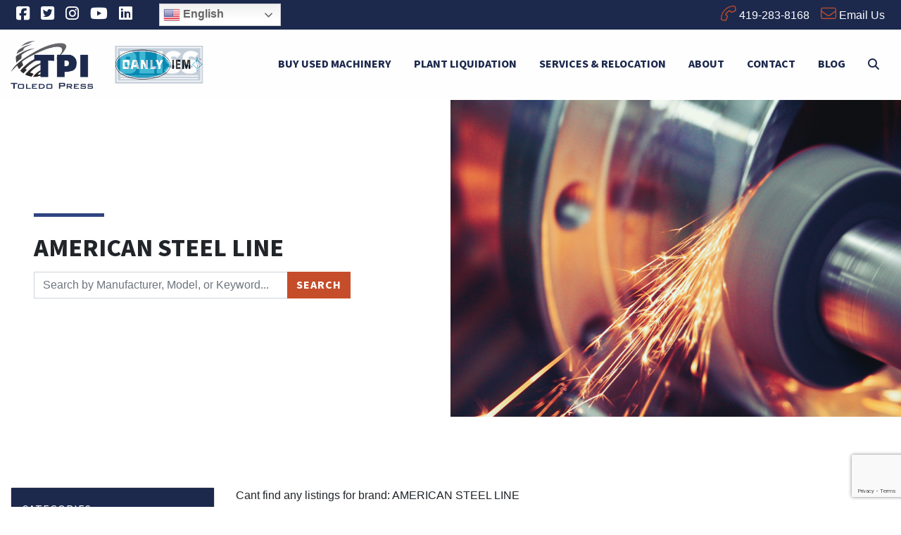

--- FILE ---
content_type: text/html; charset=UTF-8
request_url: https://www.toledopress.com/brand/american-steel-line/
body_size: 14361
content:
<!doctype html>

<html class="no-js" lang="en" dir="ltr">

<head>

    <meta charset="utf-8">
    <meta http-equiv="x-ua-compatible" content="ie=edge">
    <meta name="viewport" content="width=device-width, initial-scale=1.0">
    <link rel="stylesheet" href="https://use.typekit.net/ixv8rfj.css">

    <title>AMERICAN STEEL LINE | Toledo Press</title>

    <link rel="shortcut icon" href="https://www.toledopress.com/wp-content/themes/basic-mhub/img/favicon.ico" type="image/x-icon">

    <!-- Google Tag Manager -->
    <script>(function(w,d,s,l,i){w[l]=w[l]||[];w[l].push({'gtm.start':
    new Date().getTime(),event:'gtm.js'});var f=d.getElementsByTagName(s)[0],
    j=d.createElement(s),dl=l!='dataLayer'?'&l='+l:'';j.async=true;j.src=
    'https://www.googletagmanager.com/gtm.js?id='+i+dl;f.parentNode.insertBefore(j,f);
    })(window,document,'script','dataLayer','GTM-5KJRP93');</script>
    <!-- End Google Tag Manager -->

    
<!-- The SEO Framework by Sybre Waaijer -->
<meta name="robots" content="max-snippet:-1,max-image-preview:standard,max-video-preview:-1" />
<link rel="canonical" href="https://www.toledopress.com/brand/american-steel-line/" />
<meta name="description" content="AMERICAN STEEL LINE - Used Machines For Sale" />
<meta property="og:type" content="article" />
<meta property="og:locale" content="en_US" />
<meta property="og:site_name" content="Toledo Presses" />
<meta property="og:title" content="AMERICAN STEEL LINE" />
<meta property="og:description" content="AMERICAN STEEL LINE - Used Machines For Sale" />
<meta property="og:url" content="https://www.toledopress.com/brand/american-steel-line/" />
<meta property="article:published_time" content="2023-12-01T19:52:14+00:00" />
<meta property="article:modified_time" content="2023-12-01T19:52:14+00:00" />
<meta name="twitter:card" content="summary_large_image" />
<meta name="twitter:title" content="AMERICAN STEEL LINE" />
<meta name="twitter:description" content="AMERICAN STEEL LINE - Used Machines For Sale" />
<script type="application/ld+json">{"@context":"https://schema.org","@graph":[{"@type":"WebSite","@id":"https://www.toledopress.com/#/schema/WebSite","url":"https://www.toledopress.com/","name":"Toledo Presses","description":"Toledo Presses","inLanguage":"en-US","potentialAction":{"@type":"SearchAction","target":{"@type":"EntryPoint","urlTemplate":"https://www.toledopress.com/search/{search_term_string}/"},"query-input":"required name=search_term_string"},"publisher":{"@type":"Organization","@id":"https://www.toledopress.com/#/schema/Organization","name":"Toledo Presses","url":"https://www.toledopress.com/"}},{"@type":"WebPage","@id":"https://www.toledopress.com/brand/american-steel-line/","url":"https://www.toledopress.com/brand/american-steel-line/","name":"AMERICAN STEEL LINE - Toledo Presses","description":"AMERICAN STEEL LINE - Used Machines For Sale","inLanguage":"en-US","isPartOf":{"@id":"https://www.toledopress.com/#/schema/WebSite"},"breadcrumb":{"@type":"BreadcrumbList","@id":"https://www.toledopress.com/#/schema/BreadcrumbList","itemListElement":[{"@type":"ListItem","position":1,"item":"https://www.toledopress.com/","name":"Toledo Presses"},{"@type":"ListItem","position":2,"name":"AMERICAN STEEL LINE"}]},"potentialAction":{"@type":"ReadAction","target":"https://www.toledopress.com/brand/american-steel-line/"},"datePublished":"2023-12-01T19:52:14+00:00","dateModified":"2023-12-01T19:52:14+00:00"}]}</script>
<!-- / The SEO Framework by Sybre Waaijer | 6.24ms meta | 2.64ms boot -->

<link rel='dns-prefetch' href='//www.googletagmanager.com' />
<link rel='dns-prefetch' href='//cdnjs.cloudflare.com' />
<link rel='dns-prefetch' href='//stackpath.bootstrapcdn.com' />
<link rel='dns-prefetch' href='//kit.fontawesome.com' />
<link rel="alternate" title="oEmbed (JSON)" type="application/json+oembed" href="https://www.toledopress.com/wp-json/oembed/1.0/embed?url=https%3A%2F%2Fwww.toledopress.com%2Fbrand%2Famerican-steel-line%2F" />
<link rel="alternate" title="oEmbed (XML)" type="text/xml+oembed" href="https://www.toledopress.com/wp-json/oembed/1.0/embed?url=https%3A%2F%2Fwww.toledopress.com%2Fbrand%2Famerican-steel-line%2F&#038;format=xml" />
<style id='wp-img-auto-sizes-contain-inline-css' type='text/css'>
img:is([sizes=auto i],[sizes^="auto," i]){contain-intrinsic-size:3000px 1500px}
/*# sourceURL=wp-img-auto-sizes-contain-inline-css */
</style>
<style id='wp-emoji-styles-inline-css' type='text/css'>

	img.wp-smiley, img.emoji {
		display: inline !important;
		border: none !important;
		box-shadow: none !important;
		height: 1em !important;
		width: 1em !important;
		margin: 0 0.07em !important;
		vertical-align: -0.1em !important;
		background: none !important;
		padding: 0 !important;
	}
/*# sourceURL=wp-emoji-styles-inline-css */
</style>
<style id='wp-block-library-inline-css' type='text/css'>
:root{--wp-block-synced-color:#7a00df;--wp-block-synced-color--rgb:122,0,223;--wp-bound-block-color:var(--wp-block-synced-color);--wp-editor-canvas-background:#ddd;--wp-admin-theme-color:#007cba;--wp-admin-theme-color--rgb:0,124,186;--wp-admin-theme-color-darker-10:#006ba1;--wp-admin-theme-color-darker-10--rgb:0,107,160.5;--wp-admin-theme-color-darker-20:#005a87;--wp-admin-theme-color-darker-20--rgb:0,90,135;--wp-admin-border-width-focus:2px}@media (min-resolution:192dpi){:root{--wp-admin-border-width-focus:1.5px}}.wp-element-button{cursor:pointer}:root .has-very-light-gray-background-color{background-color:#eee}:root .has-very-dark-gray-background-color{background-color:#313131}:root .has-very-light-gray-color{color:#eee}:root .has-very-dark-gray-color{color:#313131}:root .has-vivid-green-cyan-to-vivid-cyan-blue-gradient-background{background:linear-gradient(135deg,#00d084,#0693e3)}:root .has-purple-crush-gradient-background{background:linear-gradient(135deg,#34e2e4,#4721fb 50%,#ab1dfe)}:root .has-hazy-dawn-gradient-background{background:linear-gradient(135deg,#faaca8,#dad0ec)}:root .has-subdued-olive-gradient-background{background:linear-gradient(135deg,#fafae1,#67a671)}:root .has-atomic-cream-gradient-background{background:linear-gradient(135deg,#fdd79a,#004a59)}:root .has-nightshade-gradient-background{background:linear-gradient(135deg,#330968,#31cdcf)}:root .has-midnight-gradient-background{background:linear-gradient(135deg,#020381,#2874fc)}:root{--wp--preset--font-size--normal:16px;--wp--preset--font-size--huge:42px}.has-regular-font-size{font-size:1em}.has-larger-font-size{font-size:2.625em}.has-normal-font-size{font-size:var(--wp--preset--font-size--normal)}.has-huge-font-size{font-size:var(--wp--preset--font-size--huge)}.has-text-align-center{text-align:center}.has-text-align-left{text-align:left}.has-text-align-right{text-align:right}.has-fit-text{white-space:nowrap!important}#end-resizable-editor-section{display:none}.aligncenter{clear:both}.items-justified-left{justify-content:flex-start}.items-justified-center{justify-content:center}.items-justified-right{justify-content:flex-end}.items-justified-space-between{justify-content:space-between}.screen-reader-text{border:0;clip-path:inset(50%);height:1px;margin:-1px;overflow:hidden;padding:0;position:absolute;width:1px;word-wrap:normal!important}.screen-reader-text:focus{background-color:#ddd;clip-path:none;color:#444;display:block;font-size:1em;height:auto;left:5px;line-height:normal;padding:15px 23px 14px;text-decoration:none;top:5px;width:auto;z-index:100000}html :where(.has-border-color){border-style:solid}html :where([style*=border-top-color]){border-top-style:solid}html :where([style*=border-right-color]){border-right-style:solid}html :where([style*=border-bottom-color]){border-bottom-style:solid}html :where([style*=border-left-color]){border-left-style:solid}html :where([style*=border-width]){border-style:solid}html :where([style*=border-top-width]){border-top-style:solid}html :where([style*=border-right-width]){border-right-style:solid}html :where([style*=border-bottom-width]){border-bottom-style:solid}html :where([style*=border-left-width]){border-left-style:solid}html :where(img[class*=wp-image-]){height:auto;max-width:100%}:where(figure){margin:0 0 1em}html :where(.is-position-sticky){--wp-admin--admin-bar--position-offset:var(--wp-admin--admin-bar--height,0px)}@media screen and (max-width:600px){html :where(.is-position-sticky){--wp-admin--admin-bar--position-offset:0px}}

/*# sourceURL=wp-block-library-inline-css */
</style><style id='global-styles-inline-css' type='text/css'>
:root{--wp--preset--aspect-ratio--square: 1;--wp--preset--aspect-ratio--4-3: 4/3;--wp--preset--aspect-ratio--3-4: 3/4;--wp--preset--aspect-ratio--3-2: 3/2;--wp--preset--aspect-ratio--2-3: 2/3;--wp--preset--aspect-ratio--16-9: 16/9;--wp--preset--aspect-ratio--9-16: 9/16;--wp--preset--color--black: #000000;--wp--preset--color--cyan-bluish-gray: #abb8c3;--wp--preset--color--white: #ffffff;--wp--preset--color--pale-pink: #f78da7;--wp--preset--color--vivid-red: #cf2e2e;--wp--preset--color--luminous-vivid-orange: #ff6900;--wp--preset--color--luminous-vivid-amber: #fcb900;--wp--preset--color--light-green-cyan: #7bdcb5;--wp--preset--color--vivid-green-cyan: #00d084;--wp--preset--color--pale-cyan-blue: #8ed1fc;--wp--preset--color--vivid-cyan-blue: #0693e3;--wp--preset--color--vivid-purple: #9b51e0;--wp--preset--gradient--vivid-cyan-blue-to-vivid-purple: linear-gradient(135deg,rgb(6,147,227) 0%,rgb(155,81,224) 100%);--wp--preset--gradient--light-green-cyan-to-vivid-green-cyan: linear-gradient(135deg,rgb(122,220,180) 0%,rgb(0,208,130) 100%);--wp--preset--gradient--luminous-vivid-amber-to-luminous-vivid-orange: linear-gradient(135deg,rgb(252,185,0) 0%,rgb(255,105,0) 100%);--wp--preset--gradient--luminous-vivid-orange-to-vivid-red: linear-gradient(135deg,rgb(255,105,0) 0%,rgb(207,46,46) 100%);--wp--preset--gradient--very-light-gray-to-cyan-bluish-gray: linear-gradient(135deg,rgb(238,238,238) 0%,rgb(169,184,195) 100%);--wp--preset--gradient--cool-to-warm-spectrum: linear-gradient(135deg,rgb(74,234,220) 0%,rgb(151,120,209) 20%,rgb(207,42,186) 40%,rgb(238,44,130) 60%,rgb(251,105,98) 80%,rgb(254,248,76) 100%);--wp--preset--gradient--blush-light-purple: linear-gradient(135deg,rgb(255,206,236) 0%,rgb(152,150,240) 100%);--wp--preset--gradient--blush-bordeaux: linear-gradient(135deg,rgb(254,205,165) 0%,rgb(254,45,45) 50%,rgb(107,0,62) 100%);--wp--preset--gradient--luminous-dusk: linear-gradient(135deg,rgb(255,203,112) 0%,rgb(199,81,192) 50%,rgb(65,88,208) 100%);--wp--preset--gradient--pale-ocean: linear-gradient(135deg,rgb(255,245,203) 0%,rgb(182,227,212) 50%,rgb(51,167,181) 100%);--wp--preset--gradient--electric-grass: linear-gradient(135deg,rgb(202,248,128) 0%,rgb(113,206,126) 100%);--wp--preset--gradient--midnight: linear-gradient(135deg,rgb(2,3,129) 0%,rgb(40,116,252) 100%);--wp--preset--font-size--small: 13px;--wp--preset--font-size--medium: 20px;--wp--preset--font-size--large: 36px;--wp--preset--font-size--x-large: 42px;--wp--preset--spacing--20: 0.44rem;--wp--preset--spacing--30: 0.67rem;--wp--preset--spacing--40: 1rem;--wp--preset--spacing--50: 1.5rem;--wp--preset--spacing--60: 2.25rem;--wp--preset--spacing--70: 3.38rem;--wp--preset--spacing--80: 5.06rem;--wp--preset--shadow--natural: 6px 6px 9px rgba(0, 0, 0, 0.2);--wp--preset--shadow--deep: 12px 12px 50px rgba(0, 0, 0, 0.4);--wp--preset--shadow--sharp: 6px 6px 0px rgba(0, 0, 0, 0.2);--wp--preset--shadow--outlined: 6px 6px 0px -3px rgb(255, 255, 255), 6px 6px rgb(0, 0, 0);--wp--preset--shadow--crisp: 6px 6px 0px rgb(0, 0, 0);}:where(.is-layout-flex){gap: 0.5em;}:where(.is-layout-grid){gap: 0.5em;}body .is-layout-flex{display: flex;}.is-layout-flex{flex-wrap: wrap;align-items: center;}.is-layout-flex > :is(*, div){margin: 0;}body .is-layout-grid{display: grid;}.is-layout-grid > :is(*, div){margin: 0;}:where(.wp-block-columns.is-layout-flex){gap: 2em;}:where(.wp-block-columns.is-layout-grid){gap: 2em;}:where(.wp-block-post-template.is-layout-flex){gap: 1.25em;}:where(.wp-block-post-template.is-layout-grid){gap: 1.25em;}.has-black-color{color: var(--wp--preset--color--black) !important;}.has-cyan-bluish-gray-color{color: var(--wp--preset--color--cyan-bluish-gray) !important;}.has-white-color{color: var(--wp--preset--color--white) !important;}.has-pale-pink-color{color: var(--wp--preset--color--pale-pink) !important;}.has-vivid-red-color{color: var(--wp--preset--color--vivid-red) !important;}.has-luminous-vivid-orange-color{color: var(--wp--preset--color--luminous-vivid-orange) !important;}.has-luminous-vivid-amber-color{color: var(--wp--preset--color--luminous-vivid-amber) !important;}.has-light-green-cyan-color{color: var(--wp--preset--color--light-green-cyan) !important;}.has-vivid-green-cyan-color{color: var(--wp--preset--color--vivid-green-cyan) !important;}.has-pale-cyan-blue-color{color: var(--wp--preset--color--pale-cyan-blue) !important;}.has-vivid-cyan-blue-color{color: var(--wp--preset--color--vivid-cyan-blue) !important;}.has-vivid-purple-color{color: var(--wp--preset--color--vivid-purple) !important;}.has-black-background-color{background-color: var(--wp--preset--color--black) !important;}.has-cyan-bluish-gray-background-color{background-color: var(--wp--preset--color--cyan-bluish-gray) !important;}.has-white-background-color{background-color: var(--wp--preset--color--white) !important;}.has-pale-pink-background-color{background-color: var(--wp--preset--color--pale-pink) !important;}.has-vivid-red-background-color{background-color: var(--wp--preset--color--vivid-red) !important;}.has-luminous-vivid-orange-background-color{background-color: var(--wp--preset--color--luminous-vivid-orange) !important;}.has-luminous-vivid-amber-background-color{background-color: var(--wp--preset--color--luminous-vivid-amber) !important;}.has-light-green-cyan-background-color{background-color: var(--wp--preset--color--light-green-cyan) !important;}.has-vivid-green-cyan-background-color{background-color: var(--wp--preset--color--vivid-green-cyan) !important;}.has-pale-cyan-blue-background-color{background-color: var(--wp--preset--color--pale-cyan-blue) !important;}.has-vivid-cyan-blue-background-color{background-color: var(--wp--preset--color--vivid-cyan-blue) !important;}.has-vivid-purple-background-color{background-color: var(--wp--preset--color--vivid-purple) !important;}.has-black-border-color{border-color: var(--wp--preset--color--black) !important;}.has-cyan-bluish-gray-border-color{border-color: var(--wp--preset--color--cyan-bluish-gray) !important;}.has-white-border-color{border-color: var(--wp--preset--color--white) !important;}.has-pale-pink-border-color{border-color: var(--wp--preset--color--pale-pink) !important;}.has-vivid-red-border-color{border-color: var(--wp--preset--color--vivid-red) !important;}.has-luminous-vivid-orange-border-color{border-color: var(--wp--preset--color--luminous-vivid-orange) !important;}.has-luminous-vivid-amber-border-color{border-color: var(--wp--preset--color--luminous-vivid-amber) !important;}.has-light-green-cyan-border-color{border-color: var(--wp--preset--color--light-green-cyan) !important;}.has-vivid-green-cyan-border-color{border-color: var(--wp--preset--color--vivid-green-cyan) !important;}.has-pale-cyan-blue-border-color{border-color: var(--wp--preset--color--pale-cyan-blue) !important;}.has-vivid-cyan-blue-border-color{border-color: var(--wp--preset--color--vivid-cyan-blue) !important;}.has-vivid-purple-border-color{border-color: var(--wp--preset--color--vivid-purple) !important;}.has-vivid-cyan-blue-to-vivid-purple-gradient-background{background: var(--wp--preset--gradient--vivid-cyan-blue-to-vivid-purple) !important;}.has-light-green-cyan-to-vivid-green-cyan-gradient-background{background: var(--wp--preset--gradient--light-green-cyan-to-vivid-green-cyan) !important;}.has-luminous-vivid-amber-to-luminous-vivid-orange-gradient-background{background: var(--wp--preset--gradient--luminous-vivid-amber-to-luminous-vivid-orange) !important;}.has-luminous-vivid-orange-to-vivid-red-gradient-background{background: var(--wp--preset--gradient--luminous-vivid-orange-to-vivid-red) !important;}.has-very-light-gray-to-cyan-bluish-gray-gradient-background{background: var(--wp--preset--gradient--very-light-gray-to-cyan-bluish-gray) !important;}.has-cool-to-warm-spectrum-gradient-background{background: var(--wp--preset--gradient--cool-to-warm-spectrum) !important;}.has-blush-light-purple-gradient-background{background: var(--wp--preset--gradient--blush-light-purple) !important;}.has-blush-bordeaux-gradient-background{background: var(--wp--preset--gradient--blush-bordeaux) !important;}.has-luminous-dusk-gradient-background{background: var(--wp--preset--gradient--luminous-dusk) !important;}.has-pale-ocean-gradient-background{background: var(--wp--preset--gradient--pale-ocean) !important;}.has-electric-grass-gradient-background{background: var(--wp--preset--gradient--electric-grass) !important;}.has-midnight-gradient-background{background: var(--wp--preset--gradient--midnight) !important;}.has-small-font-size{font-size: var(--wp--preset--font-size--small) !important;}.has-medium-font-size{font-size: var(--wp--preset--font-size--medium) !important;}.has-large-font-size{font-size: var(--wp--preset--font-size--large) !important;}.has-x-large-font-size{font-size: var(--wp--preset--font-size--x-large) !important;}
/*# sourceURL=global-styles-inline-css */
</style>

<style id='classic-theme-styles-inline-css' type='text/css'>
/*! This file is auto-generated */
.wp-block-button__link{color:#fff;background-color:#32373c;border-radius:9999px;box-shadow:none;text-decoration:none;padding:calc(.667em + 2px) calc(1.333em + 2px);font-size:1.125em}.wp-block-file__button{background:#32373c;color:#fff;text-decoration:none}
/*# sourceURL=/wp-includes/css/classic-themes.min.css */
</style>
<link rel='stylesheet' id='pb_animate-css' href='https://www.toledopress.com/wp-content/plugins/ays-popup-box/public/css/animate.css?ver=6.1.2' type='text/css' media='all' />
<link rel='stylesheet' id='dnd-upload-cf7-css' href='https://www.toledopress.com/wp-content/plugins/drag-and-drop-multiple-file-upload-contact-form-7/assets/css/dnd-upload-cf7.css?ver=1.3.9.3' type='text/css' media='all' />
<link rel='stylesheet' id='contact-form-7-css' href='https://www.toledopress.com/wp-content/plugins/contact-form-7/includes/css/styles.css?ver=6.1.4' type='text/css' media='all' />
<link rel='stylesheet' id='bootstrap_css-css' href='https://stackpath.bootstrapcdn.com/bootstrap/4.3.1/css/bootstrap.min.css?ver=4.3.1' type='text/css' media='all' />
<link rel='stylesheet' id='owl_carousel-css' href='https://www.toledopress.com/wp-content/themes/basic-mhub/css/owl.carousel.css?ver=6.9' type='text/css' media='all' />
<link rel='stylesheet' id='owl_theme-css' href='https://www.toledopress.com/wp-content/themes/basic-mhub/css/owl.theme.default.css?ver=6.9' type='text/css' media='all' />
<link rel='stylesheet' id='appcss-css' href='https://www.toledopress.com/wp-content/themes/basic-mhub/css/app.css?ver=1.3' type='text/css' media='all' />
<script type="text/javascript" src="https://www.toledopress.com/wp-includes/js/jquery/jquery.min.js?ver=3.7.1" id="jquery-core-js"></script>
<script type="text/javascript" src="https://www.toledopress.com/wp-includes/js/jquery/jquery-migrate.min.js?ver=3.4.1" id="jquery-migrate-js"></script>
<script type="text/javascript" id="ays-pb-js-extra">
/* <![CDATA[ */
var pbLocalizeObj = {"ajax":"https://www.toledopress.com/wp-admin/admin-ajax.php","seconds":"seconds","thisWillClose":"This will close in","icons":{"close_icon":"\u003Csvg class=\"ays_pb_material_close_icon\" xmlns=\"https://www.w3.org/2000/svg\" height=\"36px\" viewBox=\"0 0 24 24\" width=\"36px\" fill=\"#000000\" alt=\"Pop-up Close\"\u003E\u003Cpath d=\"M0 0h24v24H0z\" fill=\"none\"/\u003E\u003Cpath d=\"M19 6.41L17.59 5 12 10.59 6.41 5 5 6.41 10.59 12 5 17.59 6.41 19 12 13.41 17.59 19 19 17.59 13.41 12z\"/\u003E\u003C/svg\u003E","close_circle_icon":"\u003Csvg class=\"ays_pb_material_close_circle_icon\" xmlns=\"https://www.w3.org/2000/svg\" height=\"24\" viewBox=\"0 0 24 24\" width=\"36\" alt=\"Pop-up Close\"\u003E\u003Cpath d=\"M0 0h24v24H0z\" fill=\"none\"/\u003E\u003Cpath d=\"M12 2C6.47 2 2 6.47 2 12s4.47 10 10 10 10-4.47 10-10S17.53 2 12 2zm5 13.59L15.59 17 12 13.41 8.41 17 7 15.59 10.59 12 7 8.41 8.41 7 12 10.59 15.59 7 17 8.41 13.41 12 17 15.59z\"/\u003E\u003C/svg\u003E","volume_up_icon":"\u003Csvg class=\"ays_pb_fa_volume\" xmlns=\"https://www.w3.org/2000/svg\" height=\"24\" viewBox=\"0 0 24 24\" width=\"36\"\u003E\u003Cpath d=\"M0 0h24v24H0z\" fill=\"none\"/\u003E\u003Cpath d=\"M3 9v6h4l5 5V4L7 9H3zm13.5 3c0-1.77-1.02-3.29-2.5-4.03v8.05c1.48-.73 2.5-2.25 2.5-4.02zM14 3.23v2.06c2.89.86 5 3.54 5 6.71s-2.11 5.85-5 6.71v2.06c4.01-.91 7-4.49 7-8.77s-2.99-7.86-7-8.77z\"/\u003E\u003C/svg\u003E","volume_mute_icon":"\u003Csvg xmlns=\"https://www.w3.org/2000/svg\" height=\"24\" viewBox=\"0 0 24 24\" width=\"24\"\u003E\u003Cpath d=\"M0 0h24v24H0z\" fill=\"none\"/\u003E\u003Cpath d=\"M7 9v6h4l5 5V4l-5 5H7z\"/\u003E\u003C/svg\u003E"}};
//# sourceURL=ays-pb-js-extra
/* ]]> */
</script>
<script type="text/javascript" src="https://www.toledopress.com/wp-content/plugins/ays-popup-box/public/js/ays-pb-public.js?ver=6.1.2" id="ays-pb-js"></script>

<!-- Google tag (gtag.js) snippet added by Site Kit -->
<!-- Google Analytics snippet added by Site Kit -->
<script type="text/javascript" src="https://www.googletagmanager.com/gtag/js?id=GT-PBNRX68C" id="google_gtagjs-js" async></script>
<script type="text/javascript" id="google_gtagjs-js-after">
/* <![CDATA[ */
window.dataLayer = window.dataLayer || [];function gtag(){dataLayer.push(arguments);}
gtag("set","linker",{"domains":["www.toledopress.com"]});
gtag("js", new Date());
gtag("set", "developer_id.dZTNiMT", true);
gtag("config", "GT-PBNRX68C");
 window._googlesitekit = window._googlesitekit || {}; window._googlesitekit.throttledEvents = []; window._googlesitekit.gtagEvent = (name, data) => { var key = JSON.stringify( { name, data } ); if ( !! window._googlesitekit.throttledEvents[ key ] ) { return; } window._googlesitekit.throttledEvents[ key ] = true; setTimeout( () => { delete window._googlesitekit.throttledEvents[ key ]; }, 5 ); gtag( "event", name, { ...data, event_source: "site-kit" } ); }; 
//# sourceURL=google_gtagjs-js-after
/* ]]> */
</script>
<script type="text/javascript" src="https://cdnjs.cloudflare.com/ajax/libs/popper.js/1.14.7/umd/popper.min.js?ver=1.1.0" id="popper-js"></script>
<script type="text/javascript" src="https://stackpath.bootstrapcdn.com/bootstrap/4.3.1/js/bootstrap.min.js?ver=4.1.3" id="bootstrap-js"></script>
<link rel="https://api.w.org/" href="https://www.toledopress.com/wp-json/" /><link rel="EditURI" type="application/rsd+xml" title="RSD" href="https://www.toledopress.com/xmlrpc.php?rsd" />
<meta name="generator" content="Site Kit by Google 1.171.0" />
<link rel='stylesheet' id='ays-pb-min-css' href='https://www.toledopress.com/wp-content/plugins/ays-popup-box/public/css/ays-pb-public-min.css?ver=6.1.2' type='text/css' media='all' />
</head>

<body>

<!-- Google Tag Manager (noscript) -->
<noscript><iframe src="https://www.googletagmanager.com/ns.html?id=GTM-5KJRP93"
height="0" width="0" style="display:none;visibility:hidden"></iframe></noscript>
<!-- End Google Tag Manager (noscript) -->


    
        <style>

    .nav-container {
        position: sticky;
        top: 0;
        z-index: 10;
        width: 100%;
    }

    .utility {
        background-color: #1c294d;
    }

    .utility ul.nav li.nav-item a.nav-link {
        color: #fefefe;
    }


    .navigation {
        background-color: #fefefe;
    }

    .navigation ul.nav li.nav-item a.nav-link {
        color: #1c294d;
    }

    .nav.social-icons i {
        font-size: 22px;
    }
    
    .nav.social-icons {
        padding: 0;
    }

    #nav-search {
        background-color: #fefefe;
    }

</style>

<section class="nav-container">
    
    <div class="utility">

        <div class="container-fluid">

            <div class="row align-items-center">

                <div class="col-12 col-md-4 col-lg-auto">

                    <ul class="nav social-icons">

                        
                            <li class="nav-item d-none d-md-block"><a href="https://www.facebook.com/toledopress/" target="_blank" class="nav-link"><i class="fab fa-facebook-square fa-2x"></i></a></li>

                        
                        
                            <li class="nav-item d-none d-md-block"><a href="https://twitter.com/ToledoPressInd" target="_blank" class="nav-link"><i class="fab fa-twitter-square fa-2x"></i></a></li>

                        
                        
                            <li class="nav-item d-none d-md-block"><a href="https://www.instagram.com/toledopress/" target="_blank" class="nav-link"><i class="fab fa-instagram fa-2x"></i></a></li>

                        
                        
                            <li class="nav-item d-none d-md-block"><a href="https://www.youtube.com/channel/UCsDyhbatMOBMWlUBD46aydA" target="_blank" class="nav-link"><i class="fab fa-youtube fa-2x"></i></a></li>

                        
                        
                        <li class="nav-item d-none d-md-block"><a href="https://www.linkedin.com/company/toledo-press-industries" target="_blank" class="nav-link"><i class="fab fa-linkedin fa-2x"></i></a></li>

                    </ul>

                </div>

                <div class="col-12 col-md">
                    <div class="gtranslate_wrapper" id="gt-wrapper-56156685"></div>                </div>

                <div class="col-12 col-md">

                    <ul class="nav social-icons justify-content-end">

                        <li class="nav-item"><a href="tel:419-283-8168" class="nav-link"><i class="fal fa-phone fa-rotate-90 orange-text"></i> 419-283-8168</a></li>

                        <li class="nav-item"><a href="mailto:sales@toledopress.com" target="_blank" class="nav-link"><i class="fal fa-envelope orange-text"></i> Email Us</a></li>

                    </ul>

                </div>

            </div>

        </div>

    </div>

    <div class="navigation default">

        <div class="container-fluid">

            <div class="row align-items-center">

                <div class="col-auto col-md-4 col-lg-auto">

                    <a href="/"><img src="https://www.toledopress.com/wp-content/uploads/2021/02/logo-1.png" class="img-fluid logo py-3" /></a>

                </div>

                <div class="col-2">
                    <div class="owl-carousel owl-theme logo-slider">
                                                <img src="https://www.toledopress.com/wp-content/themes/basic-mhub/img/logos/aida.jpg" alt="" width="128" height="56">
                                                <img src="https://www.toledopress.com/wp-content/themes/basic-mhub/img/logos/arisanidec.png" alt="" width="128" height="56">
                                                <img src="https://www.toledopress.com/wp-content/themes/basic-mhub/img/logos/bliss.jpg" alt="" width="128" height="56">
                                                <img src="https://www.toledopress.com/wp-content/themes/basic-mhub/img/logos/danly.png" alt="" width="128" height="56">
                                                <img src="https://www.toledopress.com/wp-content/themes/basic-mhub/img/logos/eaglepress.png" alt="" width="128" height="56">
                                                <img src="https://www.toledopress.com/wp-content/themes/basic-mhub/img/logos/erfurt.png" alt="" width="128" height="56">
                                                <img src="https://www.toledopress.com/wp-content/themes/basic-mhub/img/logos/eumuco.jpg" alt="" width="128" height="56">
                                                <img src="https://www.toledopress.com/wp-content/themes/basic-mhub/img/logos/fagor.jpg" alt="" width="128" height="56">
                                                <img src="https://www.toledopress.com/wp-content/themes/basic-mhub/img/logos/h&f.png" alt="" width="128" height="56">
                                                <img src="https://www.toledopress.com/wp-content/themes/basic-mhub/img/logos/hyundairotem.png" alt="" width="128" height="56">
                                                <img src="https://www.toledopress.com/wp-content/themes/basic-mhub/img/logos/hyundaiwia.png" alt="" width="128" height="56">
                                                <img src="https://www.toledopress.com/wp-content/themes/basic-mhub/img/logos/jier.png" alt="" width="128" height="56">
                                                <img src="https://www.toledopress.com/wp-content/themes/basic-mhub/img/logos/komatsu.jpg" alt="" width="128" height="56">
                                                <img src="https://www.toledopress.com/wp-content/themes/basic-mhub/img/logos/krupp.png" alt="" width="128" height="56">
                                                <img src="https://www.toledopress.com/wp-content/themes/basic-mhub/img/logos/minster.jpg" alt="" width="128" height="56">
                                                <img src="https://www.toledopress.com/wp-content/themes/basic-mhub/img/logos/mullerweingarten.png" alt="" width="128" height="56">
                                                <img src="https://www.toledopress.com/wp-content/themes/basic-mhub/img/logos/niagara.jpg" alt="" width="128" height="56">
                                                <img src="https://www.toledopress.com/wp-content/themes/basic-mhub/img/logos/nkmz.png" alt="" width="128" height="56">
                                                <img src="https://www.toledopress.com/wp-content/themes/basic-mhub/img/logos/rovetta.png" alt="" width="128" height="56">
                                                <img src="https://www.toledopress.com/wp-content/themes/basic-mhub/img/logos/sanes.png" alt="" width="128" height="56">
                                                <img src="https://www.toledopress.com/wp-content/themes/basic-mhub/img/logos/seyi.png" alt="" width="128" height="56">
                                                <img src="https://www.toledopress.com/wp-content/themes/basic-mhub/img/logos/simpac.png" alt="" width="128" height="56">
                                                <img src="https://www.toledopress.com/wp-content/themes/basic-mhub/img/logos/smeral.png" alt="" width="128" height="56">
                                                <img src="https://www.toledopress.com/wp-content/themes/basic-mhub/img/logos/stamtec.png" alt="" width="128" height="56">
                                                <img src="https://www.toledopress.com/wp-content/themes/basic-mhub/img/logos/sutherlandpresses.png" alt="" width="128" height="56">
                                                <img src="https://www.toledopress.com/wp-content/themes/basic-mhub/img/logos/verson.gif" alt="" width="128" height="56">
                                                <img src="https://www.toledopress.com/wp-content/themes/basic-mhub/img/logos/yadon.png" alt="" width="128" height="56">
                                            </div>
                </div>
                
                <div class="col col-md col-lg">

                    <div id="nav-search">

                        <div style="right: 0;position: absolute;">

                            <form class="input-group" action="/inventory/" method="get">

                                <a id="nav-search-close" href="#" class="nav-link d-flex align-items-center"><i class="fas fa-times"></i></a>

                                <input type="text" name="keyword" class="form-control rounded-0" placeholder="Search Inventory..." aria-label="Search">

                                <div class="input-group-append">

                                    <button class="btn btn-primary rounded-0 ml-3 px-4 py-0">Search <i class="fas fa-angle-double-right"></i></button>

                                </div>

                            </form>

                        </div>

                    </div>

                    <ul class="nav justify-content-end">

                        
                            
                                
                                    
                                        
                                            
                                                <li class="nav-item d-none d-lg-inline-block"><a class="nav-link" href="https://www.toledopress.com/buy-used-machinery/" target="_self">Buy Used Machinery</a></li>

                                            
                                        
                                    
                                        
                                            
                                                <li class="nav-item d-none d-lg-inline-block"><a class="nav-link" href="https://www.toledopress.com/plant-liquidation/" target="_self">Plant Liquidation</a></li>

                                            
                                        
                                    
                                        
                                            
                                                <li class="nav-item d-none d-lg-inline-block"><a class="nav-link" href="https://www.toledopress.com/service-repair/" target="_self">Services &amp; Relocation</a></li>

                                            
                                        
                                    
                                        
                                            
                                                <li class="nav-item d-none d-lg-inline-block"><a class="nav-link" href="https://www.toledopress.com/about-us/" target="_self">About</a></li>

                                            
                                        
                                    
                                        
                                            
                                                <li class="nav-item d-none d-lg-inline-block"><a class="nav-link" href="https://www.toledopress.com/contact-us/" target="_self">Contact</a></li>

                                            
                                        
                                    
                                        
                                            
                                                <li class="nav-item d-none d-lg-inline-block"><a class="nav-link" href="/blog/" target="_self">Blog</a></li>

                                            
                                        
                                    
                                
                            
                        
                        <li class="nav-item"><a id="nav-search-icon" href="#" class="nav-link"><i class="fas fa-search"></i></a></li>

                        <li class="nav-item d-inline-block d-lg-none align-self-center">

                            <a onclick="toggleMobileNav()" class="nav-link"><i class="fa fa-bars fa-2x" aria-hidden="true"></i></a>

                        </li>
                    
                    </ul>

                </div>

            </div>

        </div>

    </div>

</section>
    
    
<style>

    #mobile_menu {
        background: #065182;
    }

    
        .mobilemenu ul li a {
            color: #f8f8f8;
            font-family: Source Sans Pro;
            font-size: 16px;
            letter-spacing: 1px;
            text-decoration: none;
            text-transform: none;
        }

    
    #mobile_menu.active .closenav {
        color: #f8f8f8;
    }


</style>

<div class="mobilemenu" id="mobile_menu">

    <button class="overlay-close closenav" onclick="closeMobileNav()"><i class="fal fa-times fa-2x" aria-hidden="true"></i></button>

    <nav>

        <ul>

        
            
                
                    
                        
                            
                                <li class="nav-item"><a class="nav-link" href="https://www.toledopress.com/buy-used-machinery/" target="_self">Buy Used Machinery</a></li>

                            
                        
                    
                        
                            
                                <li class="nav-item"><a class="nav-link" href="https://www.toledopress.com/plant-liquidation/" target="_self">Plant Liquidation</a></li>

                            
                        
                    
                        
                            
                                <li class="nav-item"><a class="nav-link" href="https://www.toledopress.com/service-repair/" target="_self">Services &amp; Relocation</a></li>

                            
                        
                    
                        
                            
                                <li class="nav-item"><a class="nav-link" href="https://www.toledopress.com/about-us/" target="_self">About</a></li>

                            
                        
                    
                        
                            
                                <li class="nav-item"><a class="nav-link" href="https://www.toledopress.com/contact-us/" target="_self">Contact</a></li>

                            
                        
                    
                        
                            
                                <li class="nav-item"><a class="nav-link" href="/blog/" target="_self">Blog</a></li>

                            
                        
                    
                
            
            
        </ul>

    </nav>

</div>




<section class="hero int">

    <div class="container-full h-100">

        <div class="row no-gutters align-items-center h-100">

            <div class="col-12 col-md-6">

                <div class="px-5 hero-content">

                    <h1><span class="line-top left">AMERICAN STEEL LINE</span></h1>

                    <form action="/inventory" method="get" style="max-width: 450px; margin-left: 0; margin-right: auto;">

                        <div class="input-group mb-3">

                            <input type="text" id="keyword" name="keyword" class="form-control" placeholder="Search by Manufacturer, Model, or Keyword...">
                          
                            <div class="input-group-append">
                            
                                <button class="btn btn-primary" type="submit" id="button-addon2">Search</button>
                          
                            </div>
                        
                        </div>

                    </form>

                </div>

            </div>

            <div class="col-12 col-md-6 h-100">

                <div class="hero-img" style="background: url('https://www.toledopress.com/wp-content/themes/basic-mhub/img/inventory-header.png'); background-position: center; background-size: cover; background-repeat: no-repeat;"></div>

            </div>

        </div>

    </div>

</section>

<section class="normal-pad">

    <div class="container-fluid">

        <div class="row">

            <div class="col-12">

				
	
	

            </div>

        </div>

        <div class="row">

            
    
        <style>

            .card-header {
                background-color: #1c294d;
            }

            #accordion .sidebar-nav {
                color: #fefefe;
            }

            #accordion .sidebar-nav .card {
                background-color: #e5e5e5;
            }

            #accordion .sidebar-nav li a {
                color: #292929;
            }

            #accordion ul.sidebar-nav {
                display: block;
                list-style-type: none;
                margin-block-start: 0;
                margin-block-end: 0;
                margin-inline-start: 0px;
                margin-inline-end: 0px;
                padding-inline-start: 0;
            }

        </style>

        <div class="col col-12 col-md-4 col-lg-3">
                        
            <div id="accordion">

                <div class="card mb-3">

                    <div class="card-header" id="headingOne">

                        <h5 class="mb-0">

                            <button class="btn btn-link sidebar-nav" data-toggle="collapse" data-target="#collapseOne" aria-expanded="true" aria-controls="collapseOne">
                                Categories <i class="fas fa-angle-down"></i>
                            </button>

                        </h5>

                    </div>

                    <div id="collapseOne" class="card-collapse collapse show" aria-labelledby="headingOne">

                        <div class="card-body">

                            <ul class="sidebar-nav">

                                
                                                                            <li><a href="/categories/straight-side-presses-large-800-ton/">Straight Side Presses - Large 800 Ton+</a></li>
                                                                                <li><a href="/categories/straight-side-presses-under-800-ton/">Straight Side Presses - Under 800 Ton</a></li>
                                                                                <li><a href="/categories/tandem-lines/">Presses, Tandem Line</a></li>
                                                                                <li><a href="/categories/straight-side-single-crank/">Presses, Straight Side, Single Crank</a></li>
                                                                                <li><a href="/categories/hydraulic-presses/">Presses, Hydraulic</a></li>
                                                                                <li><a href="/categories/forging-presses-mechanical/">Presses, Forging Mechanical</a></li>
                                                                                <li><a href="/categories/forging-presses-hydraulic/">Presses, Forging Hydraulic</a></li>
                                                                                <li><a href="/categories/forging-equipment/">Forging Equipment</a></li>
                                                                                <li><a href="/categories/gap-presses/">Gap Presses</a></li>
                                                                                <li><a href="/categories/knuckle-joint-presses/">Knuckle Joint presses</a></li>
                                                                                <li><a href="/categories/plates-bolsters/">Plates Bolsters</a></li>
                                                                                <li><a href="/categories/coil-feed/">Coil Feed</a></li>
                                                                                <li><a href="/categories/automation/"> Automation</a></li>
                                                                                <li><a href="/categories/miscellaneous/">Miscellaneous</a></li>
                                                                                <li><a href="/categories/new-presses/">New Presses</a></li>
                                                                                <li><a href="/categories/robots/">Robots</a></li>
                                        
                                
                            </ul>

                        </div>

                    </div>

                </div>

                
                <div class="card mb-3">
                    <div class="card-header" id="headingTwo">
                        <h5 class="mb-0">
                            <button class="btn btn-link sidebar-nav" data-toggle="collapse" data-target="#collapseTwo" aria-expanded="true" aria-controls="collapseTwo">
                                Top Manufacturers <i class="fas fa-angle-down"></i>
                            </button>
                        </h5>
                    </div>
                    <div id="collapseTwo" class="card-collapse collapse show" aria-labelledby="headingTwo">
                        <div class="card-body">
                            <ul class="sidebar-nav">

                                
                                                                                <li><a href="https://www.toledopress.com/brand/afco/">AFCO</a></li>
                                                                                        <li><a href="https://www.toledopress.com/brand/aida/">AIDA</a></li>
                                                                                        <li><a href="https://www.toledopress.com/brand/ajax/">AJAX</a></li>
                                                                                        <li><a href="https://www.toledopress.com/brand/alliance/">ALLIANCE</a></li>
                                                                                        <li><a href="https://www.toledopress.com/brand/amada/">AMADA</a></li>
                                                                                        <li><a href="https://www.toledopress.com/brand/arisa/">ARISA</a></li>
                                                                                        <li><a href="https://www.toledopress.com/brand/ascom/">ASCOM</a></li>
                                                                                        <li><a href="https://www.toledopress.com/brand/automatic-feed/">AUTOMATIC FEED</a></li>
                                                                                        <li><a href="https://www.toledopress.com/brand/beche/">BECHE</a></li>
                                                                                        <li><a href="https://www.toledopress.com/brand/beckwood/">BECKWOOD</a></li>
                                                                                        <li><a href="https://www.toledopress.com/brand/bliss/">BLISS</a></li>
                                                                                        <li><a href="https://www.toledopress.com/brand/blow/">BLOW</a></li>
                                                                                        <li><a href="https://www.toledopress.com/brand/carlton/">CARLTON</a></li>
                                                                                        <li><a href="https://www.toledopress.com/brand/caterpillar/">CATERPILLAR</a></li>
                                                                                        <li><a href="https://www.toledopress.com/brand/cattaneo/">CATTANEO</a></li>
                                                                                        <li><a href="https://www.toledopress.com/brand/cauffiel/">Cauffiel</a></li>
                                                                                        <li><a href="https://www.toledopress.com/brand/chs/">CHS</a></li>
                                                                                        <li><a href="https://www.toledopress.com/brand/cincinnati/">Cincinnati</a></li>
                                                                                        <li><a href="https://www.toledopress.com/brand/clearing/">CLEARING</a></li>
                                                                                        <li><a href="https://www.toledopress.com/brand/clearing-niagara/">CLEARING NIAGARA</a></li>
                                                                                        <li><a href="https://www.toledopress.com/brand/cleveland/">CLEVELAND</a></li>
                                                                                        <li><a href="https://www.toledopress.com/brand/cmc-bliss/">CMC BLISS</a></li>
                                                                                        <li><a href="https://www.toledopress.com/brand/coe/">COE</a></li>
                                                                                        <li><a href="https://www.toledopress.com/brand/colt/">COLT</a></li>
                                                                                        <li><a href="https://www.toledopress.com/brand/cwp/">CWP</a></li>
                                                                                        <li><a href="https://www.toledopress.com/brand/dallas/">DALLAS</a></li>
                                                                                        <li><a href="https://www.toledopress.com/brand/danly/">DANLY</a></li>
                                                                                        <li><a href="https://www.toledopress.com/brand/dees/">DEES</a></li>
                                                                                        <li><a href="https://www.toledopress.com/brand/dreher/">DREHER</a></li>
                                                                                        <li><a href="https://www.toledopress.com/brand/eagle/">EAGLE</a></li>
                                                                                        <li><a href="https://www.toledopress.com/brand/eagle-press/">EAGLE PRESS</a></li>
                                                                                        <li><a href="https://www.toledopress.com/brand/erfurt/">ERFURT</a></li>
                                                                                        <li><a href="https://www.toledopress.com/brand/erie/">ERIE</a></li>
                                                                                        <li><a href="https://www.toledopress.com/brand/fagor/">FAGOR</a></li>
                                                                                        <li><a href="https://www.toledopress.com/brand/fukui/">FUKUI</a></li>
                                                                                        <li><a href="https://www.toledopress.com/brand/greenard/">GREENARD</a></li>
                                                                                        <li><a href="https://www.toledopress.com/brand/heim/">HEIM</a></li>
                                                                                        <li><a href="https://www.toledopress.com/brand/heng-lorne/">HENG LORNE</a></li>
                                                                                        <li><a href="https://www.toledopress.com/brand/hitachi/">HITACHI</a></li>
                                                                                        <li><a href="https://www.toledopress.com/brand/hydraulico/">HYDRAULICO</a></li>
                                                                                        <li><a href="https://www.toledopress.com/brand/ihi/">IHI</a></li>
                                                                                        <li><a href="https://www.toledopress.com/brand/julius/">JULIUS</a></li>
                                                                                        <li><a href="https://www.toledopress.com/brand/jundiai/">JUNDIAI</a></li>
                                                                                        <li><a href="https://www.toledopress.com/brand/kingjime/">KINGJIME</a></li>
                                                                                        <li><a href="https://www.toledopress.com/brand/komatsu/">KOMATSU</a></li>
                                                                                        <li><a href="https://www.toledopress.com/brand/krauss-maffei/">KRAUSS-MAFFEI</a></li>
                                                                                        <li><a href="https://www.toledopress.com/brand/lj/">L&amp;J</a></li>
                                                                                        <li><a href="https://www.toledopress.com/brand/lee-shaffer/">LEE SHAFFER</a></li>
                                                                                        <li><a href="https://www.toledopress.com/brand/littell/">LITTELL</a></li>
                                                                                        <li><a href="https://www.toledopress.com/brand/lucifer/">LUCIFER</a></li>
                                                                                        <li><a href="https://www.toledopress.com/brand/machine-concepts/">MACHINE CONCEPTS</a></li>
                                                                                        <li><a href="https://www.toledopress.com/brand/macrodyne/">MACRODYNE</a></li>
                                                                                        <li><a href="https://www.toledopress.com/brand/magnum/">MAGNUM</a></li>
                                                                                        <li><a href="https://www.toledopress.com/brand/mckay/">MCKAY</a></li>
                                                                                        <li><a href="https://www.toledopress.com/brand/mecfond-danly/">MECFOND-DANLY</a></li>
                                                                                        <li><a href="https://www.toledopress.com/brand/mecon/">MECON</a></li>
                                                                                        <li><a href="https://www.toledopress.com/brand/minster/">MINSTER</a></li>
                                                                                        <li><a href="https://www.toledopress.com/brand/mori/">MORI</a></li>
                                                                                        <li><a href="https://www.toledopress.com/brand/mossini/">MOSSINI</a></li>
                                                                                        <li><a href="https://www.toledopress.com/brand/mueller-weingarten/">MUELLER WEINGARTEN</a></li>
                                                                                        <li><a href="https://www.toledopress.com/brand/muller-weingarten/">MULLER WEINGARTEN</a></li>
                                                                                        <li><a href="https://www.toledopress.com/brand/nantong/">NANTONG</a></li>
                                                                                        <li><a href="https://www.toledopress.com/brand/niagara/">NIAGARA</a></li>
                                                                                        <li><a href="https://www.toledopress.com/brand/orii/">ORII</a></li>
                                                                                        <li><a href="https://www.toledopress.com/brand/pacific/">PACIFIC</a></li>
                                                                                        <li><a href="https://www.toledopress.com/brand/paxton/">PAXTON</a></li>
                                                                                        <li><a href="https://www.toledopress.com/brand/perfecto/">PERFECTO</a></li>
                                                                                        <li><a href="https://www.toledopress.com/brand/ph/">PH</a></li>
                                                                                        <li><a href="https://www.toledopress.com/brand/pinnacle-technologies-inc/">PINNACLE TECHNOLOGIES, INC.</a></li>
                                                                                        <li><a href="https://www.toledopress.com/brand/pressmaster/">PRESSMASTER</a></li>
                                                                                        <li><a href="https://www.toledopress.com/brand/reis/">REIS</a></li>
                                                                                        <li><a href="https://www.toledopress.com/brand/rovetta/">ROVETTA</a></li>
                                                                                        <li><a href="https://www.toledopress.com/brand/rowe/">ROWE</a></li>
                                                                                        <li><a href="https://www.toledopress.com/brand/schleicher/">SCHLEICHER</a></li>
                                                                                        <li><a href="https://www.toledopress.com/brand/schueler-smg/">SCHUELER SMG</a></li>
                                                                                        <li><a href="https://www.toledopress.com/brand/schuler/">SCHULER</a></li>
                                                                                        <li><a href="https://www.toledopress.com/brand/schwarze-robitec/">SCHWARZE ROBITEC</a></li>
                                                                                        <li><a href="https://www.toledopress.com/brand/seyi/">SEYI</a></li>
                                                                                        <li><a href="https://www.toledopress.com/brand/simpac/">SIMPAC</a></li>
                                                                                        <li><a href="https://www.toledopress.com/brand/smg-schuler/">SMG SCHULER</a></li>
                                                                                        <li><a href="https://www.toledopress.com/brand/stamtec/">STAMTEC</a></li>
                                                                                        <li><a href="https://www.toledopress.com/brand/sutherland/">SUTHERLAND</a></li>
                                                                                        <li><a href="https://www.toledopress.com/brand/tranemo/">TRANEMO</a></li>
                                                                                        <li><a href="https://www.toledopress.com/brand/usi/">USI</a></li>
                                                                                        <li><a href="https://www.toledopress.com/brand/usi-clearing/">USI CLEARING</a></li>
                                                                                        <li><a href="https://www.toledopress.com/brand/vamco/">VAMCO</a></li>
                                                                                        <li><a href="https://www.toledopress.com/brand/verson/">VERSON</a></li>
                                                                                        <li><a href="https://www.toledopress.com/brand/wean-united/">WEAN UNITED</a></li>
                                                                                        <li><a href="https://www.toledopress.com/brand/weingarten/">WEINGARTEN</a></li>
                                                                                        <li><a href="https://www.toledopress.com/brand/wemhoner/">WEMHONER</a></li>
                                                                                        <li><a href="https://www.toledopress.com/brand/wemo/">WEMO</a></li>
                                                                                        <li><a href="https://www.toledopress.com/brand/whiting/">WHITING</a></li>
                                                                                        <li><a href="https://www.toledopress.com/brand/wilhelmsburger/">WILHELMSBURGER</a></li>
                                                                                        <li><a href="https://www.toledopress.com/brand/williams-white/">WILLIAMS &amp; WHITE</a></li>
                                                                                        <li><a href="https://www.toledopress.com/brand/yangli/">YANGLI</a></li>
                                            
                                

                            </ul>
                        </div>
                    </div>
                </div>

            </div>

        </div>

        <div class="col-12 col-md-8 col-lg-9">

    

			
			    Cant find any listings for brand: AMERICAN STEEL LINE
            
        </div>

    </div>

</section>

<section class="footer pt-5">

    <div class="container-fluid">

        <div class="row justify-content-center pb-5">

            <div class="col-12 col-md-4 text-center text-md-left">
                
                <h3>Get in Touch</h3>

                <p class="poppins my-3" style="letter-spacing: 1px">
                    3601 Outer Dr E<br/>
                    Detroit, MI 48234<br>
                </p>
                <p>
                    P: <a class="poppins font-weight-bold" href="tel:419-283-8168" >419-283-8168</a></br>
                    E: <a class="poppins  font-weight-bold" href="mailto:sales@toledopress.com" >sales@toledopress.com</a>
                </p>

            </div>

            <div class="col-12 col-md-4 text-center text-md-left pt-5 pt-md-0">

                <h3>Menu</h3>

                <ul>

                    <li><a href="/buy-used-machinery/">Buy Used Machinery</a></li>

                    <li><a href="/plant-liquidation/">Liquidations</a></li>

                    <li><a href="/service-repair/">Services & Relocation</a></li>

                    <li><a href="/about-us/">About</a></li>

                    <li><a href="/contact-us/">Contact Us</a></li>
					
					<li><a href="/wp-content/uploads/2024/09/tpi-terms-conditions.pdf">TPI Terms & Conditions</a></li>

                </ul>

            </div>

            <div class="col-12 col-md-4 text-center text-md-left pt-5 pt-md-0">

                <h3>Proud Member</h3>

                <a href="https://www.locatoronline.com/" target="_blank"><img src="https://www.toledopress.com/wp-content/themes/basic-mhub/img/footer/mdna.png" class="img-fluid mr-2" alt="Machinery Dealers National Association" style="max-width: 100px;"/></a>

                <a href="https://www.pma.org/home/" target="_blank"><img src="https://www.toledopress.com/wp-content/themes/basic-mhub/img/footer/pma.png" class="img-fluid" alt="Precision Metalforming Association" style="max-width: 100px;"/></a>

            </div>

        </div>

        <div class="row align-items-center">

            <div class="col-12 col-md text-center text-md-left">

                <p class="mb-0">© 2026 Toledo Press</p>

            </div>

            <div class="col-12 col-md-auto text-center text-md-right pt-3 pt-md-0">

                <a href="https://machinehub.com/" target="_blank"><img src="https://www.toledopress.com/wp-content/themes/basic-mhub/img/powered-machine-hub.png" class="img-fluid" alt="Machine Hub Inventory Management" style="max-width: 200px;" /></a>

            </div>

        </div>

    </div>

</section>

<script type="speculationrules">
{"prefetch":[{"source":"document","where":{"and":[{"href_matches":"/*"},{"not":{"href_matches":["/wp-*.php","/wp-admin/*","/wp-content/uploads/*","/wp-content/*","/wp-content/plugins/*","/wp-content/themes/basic-mhub/*","/*\\?(.+)"]}},{"not":{"selector_matches":"a[rel~=\"nofollow\"]"}},{"not":{"selector_matches":".no-prefetch, .no-prefetch a"}}]},"eagerness":"conservative"}]}
</script>
		<script type="text/javascript">
			function dnd_cf7_generateUUIDv4() {
				const bytes = new Uint8Array(16);
				crypto.getRandomValues(bytes);
				bytes[6] = (bytes[6] & 0x0f) | 0x40; // version 4
				bytes[8] = (bytes[8] & 0x3f) | 0x80; // variant 10
				const hex = Array.from(bytes, b => b.toString(16).padStart(2, "0")).join("");
				return hex.replace(/^(.{8})(.{4})(.{4})(.{4})(.{12})$/, "$1-$2-$3-$4-$5");
			}

			document.addEventListener("DOMContentLoaded", function() {
				if ( ! document.cookie.includes("wpcf7_guest_user_id")) {
					document.cookie = "wpcf7_guest_user_id=" + dnd_cf7_generateUUIDv4() + "; path=/; max-age=" + (12 * 3600) + "; samesite=Lax";
				}
			});
		</script>
	<script type="text/javascript" src="https://www.toledopress.com/wp-includes/js/dist/hooks.min.js?ver=dd5603f07f9220ed27f1" id="wp-hooks-js"></script>
<script type="text/javascript" src="https://www.toledopress.com/wp-includes/js/dist/i18n.min.js?ver=c26c3dc7bed366793375" id="wp-i18n-js"></script>
<script type="text/javascript" id="wp-i18n-js-after">
/* <![CDATA[ */
wp.i18n.setLocaleData( { 'text direction\u0004ltr': [ 'ltr' ] } );
//# sourceURL=wp-i18n-js-after
/* ]]> */
</script>
<script type="text/javascript" src="https://www.toledopress.com/wp-content/plugins/contact-form-7/includes/swv/js/index.js?ver=6.1.4" id="swv-js"></script>
<script type="text/javascript" id="contact-form-7-js-before">
/* <![CDATA[ */
var wpcf7 = {
    "api": {
        "root": "https:\/\/www.toledopress.com\/wp-json\/",
        "namespace": "contact-form-7\/v1"
    }
};
//# sourceURL=contact-form-7-js-before
/* ]]> */
</script>
<script type="text/javascript" src="https://www.toledopress.com/wp-content/plugins/contact-form-7/includes/js/index.js?ver=6.1.4" id="contact-form-7-js"></script>
<script type="text/javascript" id="codedropz-uploader-js-extra">
/* <![CDATA[ */
var dnd_cf7_uploader = {"ajax_url":"https://www.toledopress.com/wp-admin/admin-ajax.php","ajax_nonce":"1f3baee12a","drag_n_drop_upload":{"tag":"h3","text":"Drag & Drop Files Here","or_separator":"or","browse":"Browse Files","server_max_error":"The uploaded file exceeds the maximum upload size of your server.","large_file":"Uploaded file is too large","inavalid_type":"Uploaded file is not allowed for file type","max_file_limit":"Note : Some of the files are not uploaded ( Only %count% files allowed )","required":"This field is required.","delete":{"text":"deleting","title":"Remove"}},"dnd_text_counter":"of","disable_btn":""};
//# sourceURL=codedropz-uploader-js-extra
/* ]]> */
</script>
<script type="text/javascript" src="https://www.toledopress.com/wp-content/plugins/drag-and-drop-multiple-file-upload-contact-form-7/assets/js/codedropz-uploader-min.js?ver=1.3.9.3" id="codedropz-uploader-js"></script>
<script type="text/javascript" src="https://www.google.com/recaptcha/api.js?render=6Ld8jLcqAAAAAHgXznQGumId_DJz2fpJaUk5afGz&amp;ver=3.0" id="google-recaptcha-js"></script>
<script type="text/javascript" src="https://www.toledopress.com/wp-includes/js/dist/vendor/wp-polyfill.min.js?ver=3.15.0" id="wp-polyfill-js"></script>
<script type="text/javascript" id="wpcf7-recaptcha-js-before">
/* <![CDATA[ */
var wpcf7_recaptcha = {
    "sitekey": "6Ld8jLcqAAAAAHgXznQGumId_DJz2fpJaUk5afGz",
    "actions": {
        "homepage": "homepage",
        "contactform": "contactform"
    }
};
//# sourceURL=wpcf7-recaptcha-js-before
/* ]]> */
</script>
<script type="text/javascript" src="https://www.toledopress.com/wp-content/plugins/contact-form-7/modules/recaptcha/index.js?ver=6.1.4" id="wpcf7-recaptcha-js"></script>
<script type="text/javascript" src="https://www.toledopress.com/wp-content/plugins/google-site-kit/dist/assets/js/googlesitekit-events-provider-contact-form-7-40476021fb6e59177033.js" id="googlesitekit-events-provider-contact-form-7-js" defer></script>
<script type="text/javascript" src="https://kit.fontawesome.com/4880182fe6.js" id="icons-js"></script>
<script type="text/javascript" src="https://www.toledopress.com/wp-content/themes/basic-mhub/js/owl.carousel.js" id="owl_carousel_js-js"></script>
<script type="text/javascript" src="https://www.toledopress.com/wp-content/themes/basic-mhub/js/app.js?ver=1.0" id="app_js-js"></script>
<script type="text/javascript" id="gt_widget_script_56156685-js-before">
/* <![CDATA[ */
window.gtranslateSettings = /* document.write */ window.gtranslateSettings || {};window.gtranslateSettings['56156685'] = {"default_language":"en","languages":["en","es"],"url_structure":"none","flag_style":"3d","flag_size":24,"wrapper_selector":"#gt-wrapper-56156685","alt_flags":{"en":"usa"},"switcher_open_direction":"top","switcher_horizontal_position":"inline","switcher_text_color":"#666","switcher_arrow_color":"#666","switcher_border_color":"#ccc","switcher_background_color":"#fff","switcher_background_shadow_color":"#efefef","switcher_background_hover_color":"#fff","dropdown_text_color":"#000","dropdown_hover_color":"#fff","dropdown_background_color":"#eee","flags_location":"\/wp-content\/plugins\/gtranslate\/flags\/"};
//# sourceURL=gt_widget_script_56156685-js-before
/* ]]> */
</script><script src="https://www.toledopress.com/wp-content/plugins/gtranslate/js/dwf.js?ver=6.9" data-no-optimize="1" data-no-minify="1" data-gt-orig-url="/brand/american-steel-line/" data-gt-orig-domain="www.toledopress.com" data-gt-widget-id="56156685" defer></script><script id="wp-emoji-settings" type="application/json">
{"baseUrl":"https://s.w.org/images/core/emoji/17.0.2/72x72/","ext":".png","svgUrl":"https://s.w.org/images/core/emoji/17.0.2/svg/","svgExt":".svg","source":{"concatemoji":"https://www.toledopress.com/wp-includes/js/wp-emoji-release.min.js?ver=6.9"}}
</script>
<script type="module">
/* <![CDATA[ */
/*! This file is auto-generated */
const a=JSON.parse(document.getElementById("wp-emoji-settings").textContent),o=(window._wpemojiSettings=a,"wpEmojiSettingsSupports"),s=["flag","emoji"];function i(e){try{var t={supportTests:e,timestamp:(new Date).valueOf()};sessionStorage.setItem(o,JSON.stringify(t))}catch(e){}}function c(e,t,n){e.clearRect(0,0,e.canvas.width,e.canvas.height),e.fillText(t,0,0);t=new Uint32Array(e.getImageData(0,0,e.canvas.width,e.canvas.height).data);e.clearRect(0,0,e.canvas.width,e.canvas.height),e.fillText(n,0,0);const a=new Uint32Array(e.getImageData(0,0,e.canvas.width,e.canvas.height).data);return t.every((e,t)=>e===a[t])}function p(e,t){e.clearRect(0,0,e.canvas.width,e.canvas.height),e.fillText(t,0,0);var n=e.getImageData(16,16,1,1);for(let e=0;e<n.data.length;e++)if(0!==n.data[e])return!1;return!0}function u(e,t,n,a){switch(t){case"flag":return n(e,"\ud83c\udff3\ufe0f\u200d\u26a7\ufe0f","\ud83c\udff3\ufe0f\u200b\u26a7\ufe0f")?!1:!n(e,"\ud83c\udde8\ud83c\uddf6","\ud83c\udde8\u200b\ud83c\uddf6")&&!n(e,"\ud83c\udff4\udb40\udc67\udb40\udc62\udb40\udc65\udb40\udc6e\udb40\udc67\udb40\udc7f","\ud83c\udff4\u200b\udb40\udc67\u200b\udb40\udc62\u200b\udb40\udc65\u200b\udb40\udc6e\u200b\udb40\udc67\u200b\udb40\udc7f");case"emoji":return!a(e,"\ud83e\u1fac8")}return!1}function f(e,t,n,a){let r;const o=(r="undefined"!=typeof WorkerGlobalScope&&self instanceof WorkerGlobalScope?new OffscreenCanvas(300,150):document.createElement("canvas")).getContext("2d",{willReadFrequently:!0}),s=(o.textBaseline="top",o.font="600 32px Arial",{});return e.forEach(e=>{s[e]=t(o,e,n,a)}),s}function r(e){var t=document.createElement("script");t.src=e,t.defer=!0,document.head.appendChild(t)}a.supports={everything:!0,everythingExceptFlag:!0},new Promise(t=>{let n=function(){try{var e=JSON.parse(sessionStorage.getItem(o));if("object"==typeof e&&"number"==typeof e.timestamp&&(new Date).valueOf()<e.timestamp+604800&&"object"==typeof e.supportTests)return e.supportTests}catch(e){}return null}();if(!n){if("undefined"!=typeof Worker&&"undefined"!=typeof OffscreenCanvas&&"undefined"!=typeof URL&&URL.createObjectURL&&"undefined"!=typeof Blob)try{var e="postMessage("+f.toString()+"("+[JSON.stringify(s),u.toString(),c.toString(),p.toString()].join(",")+"));",a=new Blob([e],{type:"text/javascript"});const r=new Worker(URL.createObjectURL(a),{name:"wpTestEmojiSupports"});return void(r.onmessage=e=>{i(n=e.data),r.terminate(),t(n)})}catch(e){}i(n=f(s,u,c,p))}t(n)}).then(e=>{for(const n in e)a.supports[n]=e[n],a.supports.everything=a.supports.everything&&a.supports[n],"flag"!==n&&(a.supports.everythingExceptFlag=a.supports.everythingExceptFlag&&a.supports[n]);var t;a.supports.everythingExceptFlag=a.supports.everythingExceptFlag&&!a.supports.flag,a.supports.everything||((t=a.source||{}).concatemoji?r(t.concatemoji):t.wpemoji&&t.twemoji&&(r(t.twemoji),r(t.wpemoji)))});
//# sourceURL=https://www.toledopress.com/wp-includes/js/wp-emoji-loader.min.js
/* ]]> */
</script>
    <script type="text/javascript">
        jQuery( function( $ ) {

            for (let i = 0; i < document.forms.length; ++i) {
                let form = document.forms[i];
				if ($(form).attr("method") != "get") { $(form).append('<input type="hidden" name="tHwbAOhiQsGldY" value="Lk4mu35Bnf].6vP" />'); }
if ($(form).attr("method") != "get") { $(form).append('<input type="hidden" name="WjHVNDoExlATK" value="PWCuD[qh16Iv3joM" />'); }
if ($(form).attr("method") != "get") { $(form).append('<input type="hidden" name="-oQFTxlBuKtifvnd" value="23NpSEm[" />'); }
if ($(form).attr("method") != "get") { $(form).append('<input type="hidden" name="piZRdAnWOCutYI" value="[QbiDqRMKP0Jv6YI" />'); }
            }

            $(document).on('submit', 'form', function () {
				if ($(this).attr("method") != "get") { $(this).append('<input type="hidden" name="tHwbAOhiQsGldY" value="Lk4mu35Bnf].6vP" />'); }
if ($(this).attr("method") != "get") { $(this).append('<input type="hidden" name="WjHVNDoExlATK" value="PWCuD[qh16Iv3joM" />'); }
if ($(this).attr("method") != "get") { $(this).append('<input type="hidden" name="-oQFTxlBuKtifvnd" value="23NpSEm[" />'); }
if ($(this).attr("method") != "get") { $(this).append('<input type="hidden" name="piZRdAnWOCutYI" value="[QbiDqRMKP0Jv6YI" />'); }
                return true;
            });

            jQuery.ajaxSetup({
                beforeSend: function (e, data) {

                    if (data.type !== 'POST') return;

                    if (typeof data.data === 'object' && data.data !== null) {
						data.data.append("tHwbAOhiQsGldY", "Lk4mu35Bnf].6vP");
data.data.append("WjHVNDoExlATK", "PWCuD[qh16Iv3joM");
data.data.append("-oQFTxlBuKtifvnd", "23NpSEm[");
data.data.append("piZRdAnWOCutYI", "[QbiDqRMKP0Jv6YI");
                    }
                    else {
                        data.data = data.data + '&tHwbAOhiQsGldY=Lk4mu35Bnf].6vP&WjHVNDoExlATK=PWCuD[qh16Iv3joM&-oQFTxlBuKtifvnd=23NpSEm[&piZRdAnWOCutYI=[QbiDqRMKP0Jv6YI';
                    }
                }
            });

        });
    </script>
	
</body>

</html>

--- FILE ---
content_type: text/html; charset=utf-8
request_url: https://www.google.com/recaptcha/api2/anchor?ar=1&k=6Ld8jLcqAAAAAHgXznQGumId_DJz2fpJaUk5afGz&co=aHR0cHM6Ly93d3cudG9sZWRvcHJlc3MuY29tOjQ0Mw..&hl=en&v=N67nZn4AqZkNcbeMu4prBgzg&size=invisible&anchor-ms=20000&execute-ms=30000&cb=wckwpcf10lt3
body_size: 48509
content:
<!DOCTYPE HTML><html dir="ltr" lang="en"><head><meta http-equiv="Content-Type" content="text/html; charset=UTF-8">
<meta http-equiv="X-UA-Compatible" content="IE=edge">
<title>reCAPTCHA</title>
<style type="text/css">
/* cyrillic-ext */
@font-face {
  font-family: 'Roboto';
  font-style: normal;
  font-weight: 400;
  font-stretch: 100%;
  src: url(//fonts.gstatic.com/s/roboto/v48/KFO7CnqEu92Fr1ME7kSn66aGLdTylUAMa3GUBHMdazTgWw.woff2) format('woff2');
  unicode-range: U+0460-052F, U+1C80-1C8A, U+20B4, U+2DE0-2DFF, U+A640-A69F, U+FE2E-FE2F;
}
/* cyrillic */
@font-face {
  font-family: 'Roboto';
  font-style: normal;
  font-weight: 400;
  font-stretch: 100%;
  src: url(//fonts.gstatic.com/s/roboto/v48/KFO7CnqEu92Fr1ME7kSn66aGLdTylUAMa3iUBHMdazTgWw.woff2) format('woff2');
  unicode-range: U+0301, U+0400-045F, U+0490-0491, U+04B0-04B1, U+2116;
}
/* greek-ext */
@font-face {
  font-family: 'Roboto';
  font-style: normal;
  font-weight: 400;
  font-stretch: 100%;
  src: url(//fonts.gstatic.com/s/roboto/v48/KFO7CnqEu92Fr1ME7kSn66aGLdTylUAMa3CUBHMdazTgWw.woff2) format('woff2');
  unicode-range: U+1F00-1FFF;
}
/* greek */
@font-face {
  font-family: 'Roboto';
  font-style: normal;
  font-weight: 400;
  font-stretch: 100%;
  src: url(//fonts.gstatic.com/s/roboto/v48/KFO7CnqEu92Fr1ME7kSn66aGLdTylUAMa3-UBHMdazTgWw.woff2) format('woff2');
  unicode-range: U+0370-0377, U+037A-037F, U+0384-038A, U+038C, U+038E-03A1, U+03A3-03FF;
}
/* math */
@font-face {
  font-family: 'Roboto';
  font-style: normal;
  font-weight: 400;
  font-stretch: 100%;
  src: url(//fonts.gstatic.com/s/roboto/v48/KFO7CnqEu92Fr1ME7kSn66aGLdTylUAMawCUBHMdazTgWw.woff2) format('woff2');
  unicode-range: U+0302-0303, U+0305, U+0307-0308, U+0310, U+0312, U+0315, U+031A, U+0326-0327, U+032C, U+032F-0330, U+0332-0333, U+0338, U+033A, U+0346, U+034D, U+0391-03A1, U+03A3-03A9, U+03B1-03C9, U+03D1, U+03D5-03D6, U+03F0-03F1, U+03F4-03F5, U+2016-2017, U+2034-2038, U+203C, U+2040, U+2043, U+2047, U+2050, U+2057, U+205F, U+2070-2071, U+2074-208E, U+2090-209C, U+20D0-20DC, U+20E1, U+20E5-20EF, U+2100-2112, U+2114-2115, U+2117-2121, U+2123-214F, U+2190, U+2192, U+2194-21AE, U+21B0-21E5, U+21F1-21F2, U+21F4-2211, U+2213-2214, U+2216-22FF, U+2308-230B, U+2310, U+2319, U+231C-2321, U+2336-237A, U+237C, U+2395, U+239B-23B7, U+23D0, U+23DC-23E1, U+2474-2475, U+25AF, U+25B3, U+25B7, U+25BD, U+25C1, U+25CA, U+25CC, U+25FB, U+266D-266F, U+27C0-27FF, U+2900-2AFF, U+2B0E-2B11, U+2B30-2B4C, U+2BFE, U+3030, U+FF5B, U+FF5D, U+1D400-1D7FF, U+1EE00-1EEFF;
}
/* symbols */
@font-face {
  font-family: 'Roboto';
  font-style: normal;
  font-weight: 400;
  font-stretch: 100%;
  src: url(//fonts.gstatic.com/s/roboto/v48/KFO7CnqEu92Fr1ME7kSn66aGLdTylUAMaxKUBHMdazTgWw.woff2) format('woff2');
  unicode-range: U+0001-000C, U+000E-001F, U+007F-009F, U+20DD-20E0, U+20E2-20E4, U+2150-218F, U+2190, U+2192, U+2194-2199, U+21AF, U+21E6-21F0, U+21F3, U+2218-2219, U+2299, U+22C4-22C6, U+2300-243F, U+2440-244A, U+2460-24FF, U+25A0-27BF, U+2800-28FF, U+2921-2922, U+2981, U+29BF, U+29EB, U+2B00-2BFF, U+4DC0-4DFF, U+FFF9-FFFB, U+10140-1018E, U+10190-1019C, U+101A0, U+101D0-101FD, U+102E0-102FB, U+10E60-10E7E, U+1D2C0-1D2D3, U+1D2E0-1D37F, U+1F000-1F0FF, U+1F100-1F1AD, U+1F1E6-1F1FF, U+1F30D-1F30F, U+1F315, U+1F31C, U+1F31E, U+1F320-1F32C, U+1F336, U+1F378, U+1F37D, U+1F382, U+1F393-1F39F, U+1F3A7-1F3A8, U+1F3AC-1F3AF, U+1F3C2, U+1F3C4-1F3C6, U+1F3CA-1F3CE, U+1F3D4-1F3E0, U+1F3ED, U+1F3F1-1F3F3, U+1F3F5-1F3F7, U+1F408, U+1F415, U+1F41F, U+1F426, U+1F43F, U+1F441-1F442, U+1F444, U+1F446-1F449, U+1F44C-1F44E, U+1F453, U+1F46A, U+1F47D, U+1F4A3, U+1F4B0, U+1F4B3, U+1F4B9, U+1F4BB, U+1F4BF, U+1F4C8-1F4CB, U+1F4D6, U+1F4DA, U+1F4DF, U+1F4E3-1F4E6, U+1F4EA-1F4ED, U+1F4F7, U+1F4F9-1F4FB, U+1F4FD-1F4FE, U+1F503, U+1F507-1F50B, U+1F50D, U+1F512-1F513, U+1F53E-1F54A, U+1F54F-1F5FA, U+1F610, U+1F650-1F67F, U+1F687, U+1F68D, U+1F691, U+1F694, U+1F698, U+1F6AD, U+1F6B2, U+1F6B9-1F6BA, U+1F6BC, U+1F6C6-1F6CF, U+1F6D3-1F6D7, U+1F6E0-1F6EA, U+1F6F0-1F6F3, U+1F6F7-1F6FC, U+1F700-1F7FF, U+1F800-1F80B, U+1F810-1F847, U+1F850-1F859, U+1F860-1F887, U+1F890-1F8AD, U+1F8B0-1F8BB, U+1F8C0-1F8C1, U+1F900-1F90B, U+1F93B, U+1F946, U+1F984, U+1F996, U+1F9E9, U+1FA00-1FA6F, U+1FA70-1FA7C, U+1FA80-1FA89, U+1FA8F-1FAC6, U+1FACE-1FADC, U+1FADF-1FAE9, U+1FAF0-1FAF8, U+1FB00-1FBFF;
}
/* vietnamese */
@font-face {
  font-family: 'Roboto';
  font-style: normal;
  font-weight: 400;
  font-stretch: 100%;
  src: url(//fonts.gstatic.com/s/roboto/v48/KFO7CnqEu92Fr1ME7kSn66aGLdTylUAMa3OUBHMdazTgWw.woff2) format('woff2');
  unicode-range: U+0102-0103, U+0110-0111, U+0128-0129, U+0168-0169, U+01A0-01A1, U+01AF-01B0, U+0300-0301, U+0303-0304, U+0308-0309, U+0323, U+0329, U+1EA0-1EF9, U+20AB;
}
/* latin-ext */
@font-face {
  font-family: 'Roboto';
  font-style: normal;
  font-weight: 400;
  font-stretch: 100%;
  src: url(//fonts.gstatic.com/s/roboto/v48/KFO7CnqEu92Fr1ME7kSn66aGLdTylUAMa3KUBHMdazTgWw.woff2) format('woff2');
  unicode-range: U+0100-02BA, U+02BD-02C5, U+02C7-02CC, U+02CE-02D7, U+02DD-02FF, U+0304, U+0308, U+0329, U+1D00-1DBF, U+1E00-1E9F, U+1EF2-1EFF, U+2020, U+20A0-20AB, U+20AD-20C0, U+2113, U+2C60-2C7F, U+A720-A7FF;
}
/* latin */
@font-face {
  font-family: 'Roboto';
  font-style: normal;
  font-weight: 400;
  font-stretch: 100%;
  src: url(//fonts.gstatic.com/s/roboto/v48/KFO7CnqEu92Fr1ME7kSn66aGLdTylUAMa3yUBHMdazQ.woff2) format('woff2');
  unicode-range: U+0000-00FF, U+0131, U+0152-0153, U+02BB-02BC, U+02C6, U+02DA, U+02DC, U+0304, U+0308, U+0329, U+2000-206F, U+20AC, U+2122, U+2191, U+2193, U+2212, U+2215, U+FEFF, U+FFFD;
}
/* cyrillic-ext */
@font-face {
  font-family: 'Roboto';
  font-style: normal;
  font-weight: 500;
  font-stretch: 100%;
  src: url(//fonts.gstatic.com/s/roboto/v48/KFO7CnqEu92Fr1ME7kSn66aGLdTylUAMa3GUBHMdazTgWw.woff2) format('woff2');
  unicode-range: U+0460-052F, U+1C80-1C8A, U+20B4, U+2DE0-2DFF, U+A640-A69F, U+FE2E-FE2F;
}
/* cyrillic */
@font-face {
  font-family: 'Roboto';
  font-style: normal;
  font-weight: 500;
  font-stretch: 100%;
  src: url(//fonts.gstatic.com/s/roboto/v48/KFO7CnqEu92Fr1ME7kSn66aGLdTylUAMa3iUBHMdazTgWw.woff2) format('woff2');
  unicode-range: U+0301, U+0400-045F, U+0490-0491, U+04B0-04B1, U+2116;
}
/* greek-ext */
@font-face {
  font-family: 'Roboto';
  font-style: normal;
  font-weight: 500;
  font-stretch: 100%;
  src: url(//fonts.gstatic.com/s/roboto/v48/KFO7CnqEu92Fr1ME7kSn66aGLdTylUAMa3CUBHMdazTgWw.woff2) format('woff2');
  unicode-range: U+1F00-1FFF;
}
/* greek */
@font-face {
  font-family: 'Roboto';
  font-style: normal;
  font-weight: 500;
  font-stretch: 100%;
  src: url(//fonts.gstatic.com/s/roboto/v48/KFO7CnqEu92Fr1ME7kSn66aGLdTylUAMa3-UBHMdazTgWw.woff2) format('woff2');
  unicode-range: U+0370-0377, U+037A-037F, U+0384-038A, U+038C, U+038E-03A1, U+03A3-03FF;
}
/* math */
@font-face {
  font-family: 'Roboto';
  font-style: normal;
  font-weight: 500;
  font-stretch: 100%;
  src: url(//fonts.gstatic.com/s/roboto/v48/KFO7CnqEu92Fr1ME7kSn66aGLdTylUAMawCUBHMdazTgWw.woff2) format('woff2');
  unicode-range: U+0302-0303, U+0305, U+0307-0308, U+0310, U+0312, U+0315, U+031A, U+0326-0327, U+032C, U+032F-0330, U+0332-0333, U+0338, U+033A, U+0346, U+034D, U+0391-03A1, U+03A3-03A9, U+03B1-03C9, U+03D1, U+03D5-03D6, U+03F0-03F1, U+03F4-03F5, U+2016-2017, U+2034-2038, U+203C, U+2040, U+2043, U+2047, U+2050, U+2057, U+205F, U+2070-2071, U+2074-208E, U+2090-209C, U+20D0-20DC, U+20E1, U+20E5-20EF, U+2100-2112, U+2114-2115, U+2117-2121, U+2123-214F, U+2190, U+2192, U+2194-21AE, U+21B0-21E5, U+21F1-21F2, U+21F4-2211, U+2213-2214, U+2216-22FF, U+2308-230B, U+2310, U+2319, U+231C-2321, U+2336-237A, U+237C, U+2395, U+239B-23B7, U+23D0, U+23DC-23E1, U+2474-2475, U+25AF, U+25B3, U+25B7, U+25BD, U+25C1, U+25CA, U+25CC, U+25FB, U+266D-266F, U+27C0-27FF, U+2900-2AFF, U+2B0E-2B11, U+2B30-2B4C, U+2BFE, U+3030, U+FF5B, U+FF5D, U+1D400-1D7FF, U+1EE00-1EEFF;
}
/* symbols */
@font-face {
  font-family: 'Roboto';
  font-style: normal;
  font-weight: 500;
  font-stretch: 100%;
  src: url(//fonts.gstatic.com/s/roboto/v48/KFO7CnqEu92Fr1ME7kSn66aGLdTylUAMaxKUBHMdazTgWw.woff2) format('woff2');
  unicode-range: U+0001-000C, U+000E-001F, U+007F-009F, U+20DD-20E0, U+20E2-20E4, U+2150-218F, U+2190, U+2192, U+2194-2199, U+21AF, U+21E6-21F0, U+21F3, U+2218-2219, U+2299, U+22C4-22C6, U+2300-243F, U+2440-244A, U+2460-24FF, U+25A0-27BF, U+2800-28FF, U+2921-2922, U+2981, U+29BF, U+29EB, U+2B00-2BFF, U+4DC0-4DFF, U+FFF9-FFFB, U+10140-1018E, U+10190-1019C, U+101A0, U+101D0-101FD, U+102E0-102FB, U+10E60-10E7E, U+1D2C0-1D2D3, U+1D2E0-1D37F, U+1F000-1F0FF, U+1F100-1F1AD, U+1F1E6-1F1FF, U+1F30D-1F30F, U+1F315, U+1F31C, U+1F31E, U+1F320-1F32C, U+1F336, U+1F378, U+1F37D, U+1F382, U+1F393-1F39F, U+1F3A7-1F3A8, U+1F3AC-1F3AF, U+1F3C2, U+1F3C4-1F3C6, U+1F3CA-1F3CE, U+1F3D4-1F3E0, U+1F3ED, U+1F3F1-1F3F3, U+1F3F5-1F3F7, U+1F408, U+1F415, U+1F41F, U+1F426, U+1F43F, U+1F441-1F442, U+1F444, U+1F446-1F449, U+1F44C-1F44E, U+1F453, U+1F46A, U+1F47D, U+1F4A3, U+1F4B0, U+1F4B3, U+1F4B9, U+1F4BB, U+1F4BF, U+1F4C8-1F4CB, U+1F4D6, U+1F4DA, U+1F4DF, U+1F4E3-1F4E6, U+1F4EA-1F4ED, U+1F4F7, U+1F4F9-1F4FB, U+1F4FD-1F4FE, U+1F503, U+1F507-1F50B, U+1F50D, U+1F512-1F513, U+1F53E-1F54A, U+1F54F-1F5FA, U+1F610, U+1F650-1F67F, U+1F687, U+1F68D, U+1F691, U+1F694, U+1F698, U+1F6AD, U+1F6B2, U+1F6B9-1F6BA, U+1F6BC, U+1F6C6-1F6CF, U+1F6D3-1F6D7, U+1F6E0-1F6EA, U+1F6F0-1F6F3, U+1F6F7-1F6FC, U+1F700-1F7FF, U+1F800-1F80B, U+1F810-1F847, U+1F850-1F859, U+1F860-1F887, U+1F890-1F8AD, U+1F8B0-1F8BB, U+1F8C0-1F8C1, U+1F900-1F90B, U+1F93B, U+1F946, U+1F984, U+1F996, U+1F9E9, U+1FA00-1FA6F, U+1FA70-1FA7C, U+1FA80-1FA89, U+1FA8F-1FAC6, U+1FACE-1FADC, U+1FADF-1FAE9, U+1FAF0-1FAF8, U+1FB00-1FBFF;
}
/* vietnamese */
@font-face {
  font-family: 'Roboto';
  font-style: normal;
  font-weight: 500;
  font-stretch: 100%;
  src: url(//fonts.gstatic.com/s/roboto/v48/KFO7CnqEu92Fr1ME7kSn66aGLdTylUAMa3OUBHMdazTgWw.woff2) format('woff2');
  unicode-range: U+0102-0103, U+0110-0111, U+0128-0129, U+0168-0169, U+01A0-01A1, U+01AF-01B0, U+0300-0301, U+0303-0304, U+0308-0309, U+0323, U+0329, U+1EA0-1EF9, U+20AB;
}
/* latin-ext */
@font-face {
  font-family: 'Roboto';
  font-style: normal;
  font-weight: 500;
  font-stretch: 100%;
  src: url(//fonts.gstatic.com/s/roboto/v48/KFO7CnqEu92Fr1ME7kSn66aGLdTylUAMa3KUBHMdazTgWw.woff2) format('woff2');
  unicode-range: U+0100-02BA, U+02BD-02C5, U+02C7-02CC, U+02CE-02D7, U+02DD-02FF, U+0304, U+0308, U+0329, U+1D00-1DBF, U+1E00-1E9F, U+1EF2-1EFF, U+2020, U+20A0-20AB, U+20AD-20C0, U+2113, U+2C60-2C7F, U+A720-A7FF;
}
/* latin */
@font-face {
  font-family: 'Roboto';
  font-style: normal;
  font-weight: 500;
  font-stretch: 100%;
  src: url(//fonts.gstatic.com/s/roboto/v48/KFO7CnqEu92Fr1ME7kSn66aGLdTylUAMa3yUBHMdazQ.woff2) format('woff2');
  unicode-range: U+0000-00FF, U+0131, U+0152-0153, U+02BB-02BC, U+02C6, U+02DA, U+02DC, U+0304, U+0308, U+0329, U+2000-206F, U+20AC, U+2122, U+2191, U+2193, U+2212, U+2215, U+FEFF, U+FFFD;
}
/* cyrillic-ext */
@font-face {
  font-family: 'Roboto';
  font-style: normal;
  font-weight: 900;
  font-stretch: 100%;
  src: url(//fonts.gstatic.com/s/roboto/v48/KFO7CnqEu92Fr1ME7kSn66aGLdTylUAMa3GUBHMdazTgWw.woff2) format('woff2');
  unicode-range: U+0460-052F, U+1C80-1C8A, U+20B4, U+2DE0-2DFF, U+A640-A69F, U+FE2E-FE2F;
}
/* cyrillic */
@font-face {
  font-family: 'Roboto';
  font-style: normal;
  font-weight: 900;
  font-stretch: 100%;
  src: url(//fonts.gstatic.com/s/roboto/v48/KFO7CnqEu92Fr1ME7kSn66aGLdTylUAMa3iUBHMdazTgWw.woff2) format('woff2');
  unicode-range: U+0301, U+0400-045F, U+0490-0491, U+04B0-04B1, U+2116;
}
/* greek-ext */
@font-face {
  font-family: 'Roboto';
  font-style: normal;
  font-weight: 900;
  font-stretch: 100%;
  src: url(//fonts.gstatic.com/s/roboto/v48/KFO7CnqEu92Fr1ME7kSn66aGLdTylUAMa3CUBHMdazTgWw.woff2) format('woff2');
  unicode-range: U+1F00-1FFF;
}
/* greek */
@font-face {
  font-family: 'Roboto';
  font-style: normal;
  font-weight: 900;
  font-stretch: 100%;
  src: url(//fonts.gstatic.com/s/roboto/v48/KFO7CnqEu92Fr1ME7kSn66aGLdTylUAMa3-UBHMdazTgWw.woff2) format('woff2');
  unicode-range: U+0370-0377, U+037A-037F, U+0384-038A, U+038C, U+038E-03A1, U+03A3-03FF;
}
/* math */
@font-face {
  font-family: 'Roboto';
  font-style: normal;
  font-weight: 900;
  font-stretch: 100%;
  src: url(//fonts.gstatic.com/s/roboto/v48/KFO7CnqEu92Fr1ME7kSn66aGLdTylUAMawCUBHMdazTgWw.woff2) format('woff2');
  unicode-range: U+0302-0303, U+0305, U+0307-0308, U+0310, U+0312, U+0315, U+031A, U+0326-0327, U+032C, U+032F-0330, U+0332-0333, U+0338, U+033A, U+0346, U+034D, U+0391-03A1, U+03A3-03A9, U+03B1-03C9, U+03D1, U+03D5-03D6, U+03F0-03F1, U+03F4-03F5, U+2016-2017, U+2034-2038, U+203C, U+2040, U+2043, U+2047, U+2050, U+2057, U+205F, U+2070-2071, U+2074-208E, U+2090-209C, U+20D0-20DC, U+20E1, U+20E5-20EF, U+2100-2112, U+2114-2115, U+2117-2121, U+2123-214F, U+2190, U+2192, U+2194-21AE, U+21B0-21E5, U+21F1-21F2, U+21F4-2211, U+2213-2214, U+2216-22FF, U+2308-230B, U+2310, U+2319, U+231C-2321, U+2336-237A, U+237C, U+2395, U+239B-23B7, U+23D0, U+23DC-23E1, U+2474-2475, U+25AF, U+25B3, U+25B7, U+25BD, U+25C1, U+25CA, U+25CC, U+25FB, U+266D-266F, U+27C0-27FF, U+2900-2AFF, U+2B0E-2B11, U+2B30-2B4C, U+2BFE, U+3030, U+FF5B, U+FF5D, U+1D400-1D7FF, U+1EE00-1EEFF;
}
/* symbols */
@font-face {
  font-family: 'Roboto';
  font-style: normal;
  font-weight: 900;
  font-stretch: 100%;
  src: url(//fonts.gstatic.com/s/roboto/v48/KFO7CnqEu92Fr1ME7kSn66aGLdTylUAMaxKUBHMdazTgWw.woff2) format('woff2');
  unicode-range: U+0001-000C, U+000E-001F, U+007F-009F, U+20DD-20E0, U+20E2-20E4, U+2150-218F, U+2190, U+2192, U+2194-2199, U+21AF, U+21E6-21F0, U+21F3, U+2218-2219, U+2299, U+22C4-22C6, U+2300-243F, U+2440-244A, U+2460-24FF, U+25A0-27BF, U+2800-28FF, U+2921-2922, U+2981, U+29BF, U+29EB, U+2B00-2BFF, U+4DC0-4DFF, U+FFF9-FFFB, U+10140-1018E, U+10190-1019C, U+101A0, U+101D0-101FD, U+102E0-102FB, U+10E60-10E7E, U+1D2C0-1D2D3, U+1D2E0-1D37F, U+1F000-1F0FF, U+1F100-1F1AD, U+1F1E6-1F1FF, U+1F30D-1F30F, U+1F315, U+1F31C, U+1F31E, U+1F320-1F32C, U+1F336, U+1F378, U+1F37D, U+1F382, U+1F393-1F39F, U+1F3A7-1F3A8, U+1F3AC-1F3AF, U+1F3C2, U+1F3C4-1F3C6, U+1F3CA-1F3CE, U+1F3D4-1F3E0, U+1F3ED, U+1F3F1-1F3F3, U+1F3F5-1F3F7, U+1F408, U+1F415, U+1F41F, U+1F426, U+1F43F, U+1F441-1F442, U+1F444, U+1F446-1F449, U+1F44C-1F44E, U+1F453, U+1F46A, U+1F47D, U+1F4A3, U+1F4B0, U+1F4B3, U+1F4B9, U+1F4BB, U+1F4BF, U+1F4C8-1F4CB, U+1F4D6, U+1F4DA, U+1F4DF, U+1F4E3-1F4E6, U+1F4EA-1F4ED, U+1F4F7, U+1F4F9-1F4FB, U+1F4FD-1F4FE, U+1F503, U+1F507-1F50B, U+1F50D, U+1F512-1F513, U+1F53E-1F54A, U+1F54F-1F5FA, U+1F610, U+1F650-1F67F, U+1F687, U+1F68D, U+1F691, U+1F694, U+1F698, U+1F6AD, U+1F6B2, U+1F6B9-1F6BA, U+1F6BC, U+1F6C6-1F6CF, U+1F6D3-1F6D7, U+1F6E0-1F6EA, U+1F6F0-1F6F3, U+1F6F7-1F6FC, U+1F700-1F7FF, U+1F800-1F80B, U+1F810-1F847, U+1F850-1F859, U+1F860-1F887, U+1F890-1F8AD, U+1F8B0-1F8BB, U+1F8C0-1F8C1, U+1F900-1F90B, U+1F93B, U+1F946, U+1F984, U+1F996, U+1F9E9, U+1FA00-1FA6F, U+1FA70-1FA7C, U+1FA80-1FA89, U+1FA8F-1FAC6, U+1FACE-1FADC, U+1FADF-1FAE9, U+1FAF0-1FAF8, U+1FB00-1FBFF;
}
/* vietnamese */
@font-face {
  font-family: 'Roboto';
  font-style: normal;
  font-weight: 900;
  font-stretch: 100%;
  src: url(//fonts.gstatic.com/s/roboto/v48/KFO7CnqEu92Fr1ME7kSn66aGLdTylUAMa3OUBHMdazTgWw.woff2) format('woff2');
  unicode-range: U+0102-0103, U+0110-0111, U+0128-0129, U+0168-0169, U+01A0-01A1, U+01AF-01B0, U+0300-0301, U+0303-0304, U+0308-0309, U+0323, U+0329, U+1EA0-1EF9, U+20AB;
}
/* latin-ext */
@font-face {
  font-family: 'Roboto';
  font-style: normal;
  font-weight: 900;
  font-stretch: 100%;
  src: url(//fonts.gstatic.com/s/roboto/v48/KFO7CnqEu92Fr1ME7kSn66aGLdTylUAMa3KUBHMdazTgWw.woff2) format('woff2');
  unicode-range: U+0100-02BA, U+02BD-02C5, U+02C7-02CC, U+02CE-02D7, U+02DD-02FF, U+0304, U+0308, U+0329, U+1D00-1DBF, U+1E00-1E9F, U+1EF2-1EFF, U+2020, U+20A0-20AB, U+20AD-20C0, U+2113, U+2C60-2C7F, U+A720-A7FF;
}
/* latin */
@font-face {
  font-family: 'Roboto';
  font-style: normal;
  font-weight: 900;
  font-stretch: 100%;
  src: url(//fonts.gstatic.com/s/roboto/v48/KFO7CnqEu92Fr1ME7kSn66aGLdTylUAMa3yUBHMdazQ.woff2) format('woff2');
  unicode-range: U+0000-00FF, U+0131, U+0152-0153, U+02BB-02BC, U+02C6, U+02DA, U+02DC, U+0304, U+0308, U+0329, U+2000-206F, U+20AC, U+2122, U+2191, U+2193, U+2212, U+2215, U+FEFF, U+FFFD;
}

</style>
<link rel="stylesheet" type="text/css" href="https://www.gstatic.com/recaptcha/releases/N67nZn4AqZkNcbeMu4prBgzg/styles__ltr.css">
<script nonce="JW6v8-Ca2Kei-gLwYWyzrg" type="text/javascript">window['__recaptcha_api'] = 'https://www.google.com/recaptcha/api2/';</script>
<script type="text/javascript" src="https://www.gstatic.com/recaptcha/releases/N67nZn4AqZkNcbeMu4prBgzg/recaptcha__en.js" nonce="JW6v8-Ca2Kei-gLwYWyzrg">
      
    </script></head>
<body><div id="rc-anchor-alert" class="rc-anchor-alert"></div>
<input type="hidden" id="recaptcha-token" value="[base64]">
<script type="text/javascript" nonce="JW6v8-Ca2Kei-gLwYWyzrg">
      recaptcha.anchor.Main.init("[\x22ainput\x22,[\x22bgdata\x22,\x22\x22,\[base64]/[base64]/MjU1Ong/[base64]/[base64]/[base64]/[base64]/[base64]/[base64]/[base64]/[base64]/[base64]/[base64]/[base64]/[base64]/[base64]/[base64]/[base64]\\u003d\x22,\[base64]\x22,\x22eXrCj8ORwr/Ds8KIFHDDr8OdwpXCrEplTGDCmsO/FcKNGXfDq8O0OMOROmLDsMOdDcKpWxPDi8KYIcODw7wUw4lGwrbCpsOWB8K0w7YMw4paS3XCqsO/YsKTwrDCusOTwrl9w4PCq8OhZUoywp3DmcO0wo55w4nDtMKew4UBwoDCjmrDondmJgdTw5kYwq/ClUvCkSTCkFxfdUEeSMOaEMOEwpHClD/DjCfCnsOoWHU8e8KAZjExw7AtR2RhwoIlwoTCrMKLw7XDtcOXaTRGw7HCnsOxw6NZCcK5Ni7CusOnw5gVwqI/QArDtsOmLzZgNAnDuxXChQ48w5gTwooUAMOMwoxxVMOVw5kKYMOFw4QcDksWEBxiwoLCvhwPeUrCmmAEPcKxSCESHVhdRStlNsOjw4jCucKKw41yw6EKUsKSJcOYwoVPwqHDi8OrGhwgLCfDncOLw6RudcOTwovCrFZfw7jDkwHChsKOCMKVw6xEEFM7Eh9dwpl/UBLDncKvJ8O2eMKzQsK0wrzDiMOGaFhrLgHCrsO1ZW/CilnDkRAWw5pFGMOdwpZJw5rCu3R/w6HDqcKzwpJEMcKqwq3Cg1/DtsKZw6ZAOwAVwrDCgMOOwqPCuhs5SWklJ3PCp8KTwr/CuMOywpd+w6Ilw73CoMOZw7VleV/CvFzDuHBfc1XDpcKoD8K2C0JUw4XDnkYYbjTCtsKbwp8Gb8OUexRxMEZQwrxGwqTCu8OGw5rDugAHw6/[base64]/w48lN8OFwr4RBD3DrcKVQsOAw6DDnsOcwqLCrg/DqsOHw5xDH8ORaMO6fA7CuiTCgMKQBnTDk8KKAsKUAUjDrsO8OBcNw4PDjsKfAMOMIkzCtxvDiMK6wqzDolkdQ0g/wrkkwo02w5zCjUjDvcKewrvDnwQCOw0Pwp8IMhc2QjLCgMObCcKkJ0VdHibDgsKxKEfDs8K3TV7DqsORJ8OpwoMYwq4aXijCssKSwrPChcOew7nDrMOfw6zChMOQwr/CmsOWRsO4bRDDgF/[base64]/Co8O6RyjCgcOfwpY+w7XCuBHCr8OgfMOLwrrDksKawpMFDcOJGcKNw6DDgmHCnsOKwpfClnjDqWcnV8Oea8KqQsKxw4wywoTDhyp3BcOww6/CuX8YOcO2wpfDq8KDLMK2w7jDmMO/[base64]/DlcKEPsOyVAYjTsOVwqPCksOjw4PCvsOtwrw/fjjDniIZw64jb8O6wrLDsmbDqMK/[base64]/CmcOXw4zCgBAWY8K6acOYaHbCjA/CocKDwoROHsONw7ESFsOVwoJPw7tBI8KtWkDDsw/Dq8KCPS0Xw7M3GS7Cgz5qwoXDjMODQsKIcsOTIMKew7zCtsONwp1dw7taaTnDs0JQTWNhw51uecKxwq0wwoHDthkhA8ObFzVhdcO7wrTDhAtmwrFnA3nDoQ7CmSTCk0TDl8K5TcKRwq8NEjhEw750w5powrJdZG/CpMOBYAfDuS5mIcK1w5/ClxJ3b0nDuQjCjcKowqgJwrcuBBxGV8KYwrBgw71Bw6N+WxQzdsOHwoMTw6HDosOYB8OEXXRdTMOcFz9JcDjDp8ODGcOgO8OVd8Kvw47CscOQw5M2w7AHw7zCoFdtWmhHwrLDt8KKwrVIw5ANXFY5w7nDjWvDisOOc0bCrcOVw6DClj/[base64]/CtcO3MG55w4xxfS/DgcKBw6Blw7kCfMK9w60OwrnCo8OIw6lNERpefSzDtMKZEB3ClMKkw5XCjsK5w5xAO8OSLS9aNDrCl8OTwrZePWHCkMKfwpEaREd5wrcSMVnDsynDsRQHw4TDizDCpsKCNcOHw5gjw7gkYBI9bzp/w6TDkBIVw57CvR7Cvxp5YxfCsMO3SW7CmsO1YMObwrkfwpvCuUViwpIyw5ZWw6PChsO1dW3Cp8KYw7LDvBvDlcOLw5vDosKAcsKsw4HDihQ2HMOKw7thOkkVwqLDqyLDvTUtPE7ChjXClEpTdMO0JScQwqsQw51Nwo/CphnDtFXDiMOgQEYWWcOyWBHDnkIMO0o/wo/[base64]/[base64]/DgcKOXXjCg8KBwrXCu8O1wpZ6UsKbwoPDm3zCvCXCksO3wqbDlE/CsGFsGEcIw6cFIcOqL8KFw4NWw5UqwrTDmsOSwrsGw4fDqWgKw58+RMKYATbCliRDw65hwqRzejTDphUbwrERccOtw5EEFMOXwqYPw6d3a8KCX2g/JsKEHMKhdFlyw4N/fn3Dq8O9BcO1w4vClgTDmk3CgMODw5jDqABydMOIwpTCqsOHNsOMw7Blwp3DscKKTMKwdsKMw6rDr8KjZVQhwo17PMKBHsOYw4/DtsKFEjZPQsKkf8OSw5RVwq3DosOHN8O9KsKYBjXDocKPwrFYSsKqPTZNCsOBwqNwwoYGe8OBMsOSwop/wo0dw5TDvsObdwrDtMOEwpkRDTrDvsOwLsOQd13Ch1PCrsK9QSwzJMKINsKeDhoUesKRIcO6VcKqA8OaDQQ7JFxrZsKJAxozez/DoW5Nw55ieyxtacOPS0bCvXVHwqNGwr5AK29lw4LDg8KeJDYrwrJKwop+wpPCvTjDv13DqcKCdlvCr2TCj8OcHMKiw5UOT8KrAkHDq8KTw5nCmGvCqnzCrUomwr/CmWfDpsONbcO3cTh/EVzCnMK2woxgw5pjw71Iw7/CvMKLUsK2NMKiwrJ7UywPTMO0YS82w6knMVU/wqs8woBITSMwCihRwpbCvAjDuW/DqcOhwpUjw5vCuxjDg8OFZVvDoFxzwpTCvANJSh/DpxZlw4jDvHk8wrnCt8Ofw7LDoA3CgzjCnXZ5TRw6w7nCpT4XwrrCo8K8woLDpkd9wrohDRrCvWNMwqDDr8O3LinCtMOXYwzDn0bCs8Oww4rCrcKuwrHDtMO3XmrDgsKAJDAmAsKHwq3DlRweW2gvRMKXDMOhMG/CuCDCl8OSYQHChsKoP8OWeMKKw7hAJcOmQcO5NGd8MMKtwrJoaUrDvsO6W8OgEsOcU2bChMOzw57CpcKDKT3CsXB+w4gTwrDDr8Kew6UKwoV/w4jCksOxw6YAw4waw6AYw4fCrsKAwrPDowLCnsO3OWHDp2DCpDjDkivCisOwL8OkHMOHw7rCn8K2Wj/[base64]/Cl8O2SsKKK8Oie3BBUnoxwqZ6FMOwLsOsV8KEw5M3w5hzw6jCiDUIW8OcwqTCm8OCwownw6jCvn7Ds8KAdsKhWXQOXkbCj8O9w53DvcKkwoTDsjnDl0sCwolFUcKUwprCuQTCgsKnMMKkeT/DjsOvInxkw6/DlMO/HFbCtwhjwrTDsw5/[base64]/Cl8K0w5JWwr8RVMKtGHXCnsKiw4fCpMOEwpRGPMKYWWrCmMKhwqTDj05SB8KNFDTDpFLCu8OSBjgOwpx6AsKowqHCiHtzJ1tDwqjCuy3Dv8KIw7nCuRTDm8OlGTvDplQVw7RWw5zCplLDpMO/wpHCnsKORlI9NcOKe18UwpHDmcONeQ8Cw4IKw6/CiMOcRwcEWMOtwrtbecKkGC9yw5rDocOEw4ZNdsOeYcKDwoQOw7UfTsOKw5p1w6nDnMOyFmrCgMK4woBOw5Jgw6/CgsKtNxVnLMOdR8KLK3vDqSnDi8KmwqYmwqNmwpDCr1E8clvCgcKwwqjDksKmw7zDqwYtA1oiw7E1w6DCn2xrK1/DtmXDm8O6w6bDiHTCsMK3C3zCvMKnR1HDq8OGw5ALWsKOw7HCgGPDkMO/YsOKV8KKwqjDoUvDjsKUBMOXwq/DngV+wpNOdsKLw4jDrGoBw4E+wpzCpxnDthwqwp3Cg2HDgV0XNsKYZyPCmSUhZMKMEXcdGcKAE8K9dQfCiSDDjsOTX1l5w7dAw6IKNMK/[base64]/DgcKawo0ow7E9QMOyBHTDk3zCssOBwrZQYsKJVXpOw73CpsOuwp9tw6vDqcKqecO0EwlzwoRsLV17wpV/wpTCnQXClQ/[base64]/Dk3V5WWbCssO4wr7Cpn5ewq0Cw5J1wrTCv8OlVMK2PGTDv8O3w7LDi8KuPsKOcBvDkCtHRMKIEnJbw73Dqw/[base64]/CvMOWU8K7OcKQUsKAwpXDjcOrMsKhw4zCrsOdwrolfBjDhmTDnB1tw5QtK8KWwrtEMMKzw4ofb8KGO8Opwo4bw7hEdwzCmsKYbxjDmCDCtznCocKWPMOJwoMbwqHDiRRnERNvw6UfwqVxMcKWI0/DtRo/[base64]/Cu8KvwqTCt3PDkMOjwpsea8KTV8KqUT8OwqTDgS/[base64]/DmsKvIBYlIRkHKsKOw69rwoJFNj3CtR4Kw5bDpF47w6UCw6XCrkIYYUrCiMODw5tpMMOqwpPDqnfDj8Oawq7DocO/ZcOFw67ComEXwr9EfMOtw6XDgsOLKn8Fw6nDhULCmMK3NQ3Di8O5woPDjMOZwoPDhDzDnsKGw6bDkWocN0oURRJEJMKUOWUwaAZ/DUrCkArDhEhWw7bDgwMUOMOhwpoxwrbCrl/DpSrDpcKvwpVPLmsEE8OQRjbCqMOMRiHDrMOAw51swosxFsOUw6JnG8OfSylzYMOjwoHDuh8iw6/CiTXDv2nCq2PDgsK+w5NQw4nDpCDDsytDw6MowqnDjMObwoJRRlXCj8KEW39ScnsJwpoqIGnCmcOCWsKDI0ZJwpBIwrFtHcK1YMOOw4XDo8KEw7zCpA5mX8OQNybClFx6Oic+w5lIb2sSU8KsP01UTFRsb2JEag8/C8OXGxNHwo/Dmk3DpsKTw6oWw5rDmADDpnBfWcKNwo7Co3QLFMKIMG3DhcKxwoAMw7bCjXYLw5XCmMO+w7TCosOQPcKZwp7Dt1J3IsOjwpVqwr88wqN8VFY0GxMQNcK/[base64]/[base64]/w57DscO+wqbDtMK1WsKQLQQ6w7kUaMKOfMO1TwBCwrNqLhnDj3xJLFEYw7PCs8KXwoJ7wrrDucO1dxrCigbDv8KAF8OIwpnCoXDCisK4FMOvMMKLYnZjw4gZaMKoCsOPHcK5w5rDpg/DksOCw45veMKzI2jDih9dwptJFcO+CSwYWcOFwroAS3zCjTXDpn3ChFLCrkRzwoAyw67DuBrCsggDwoVYw7vCmUjCosOpSALCshfCscOxwoLDksKoF13DosKvw40JwrzDm8O6w7XCszgXai8dw4Rsw5ApDFPDlBkDw4/CvMOJDhIpD8KawoDCiFYowpJQdsOHwrYuYVrCs03DhsOiV8KqThMOBMKow70ww5/[base64]/[base64]/w4cFOA3CrMKdFsOUw4XCisOHw6jDu8O8M8OwHALDmcKDAMOVZxXDt8OWwqpewpnDusO9w57DmDbCpXfDjcKZZQfDllDDowx9wqnCnsOvw7gQwpbCvsKKU8Kdw7jCk8KKwp9Ld8Opw6HDhwfDhGzDtSbCnD/DksOwW8K7wo7Dg8OnwoHDncOYw4/[base64]/[base64]/[base64]/AcKgKwJGw6Uhwo5VwpBCw6nDgsOwwpjDjMKNwqoSw6pyw4jDlcKzcRTCjcO3AcOBwo5LbcKiWhY3w7oEw6vCiMK/CR9nwq90w63Cm05ow5Z9NhZwCsKjPQ/Cq8ODwqHDpWHCikA9W2cAMMKYV8O+worDpSEEcVzCr8OAPsOvXR9dLQM3w5PCl1AlPV8qw6TDjcOpw7dUwobDv1Y4ZwkQwrfDlTUZwrXCrcOTw4E1w5IvKnjCt8OGbsO4wrwJDsKXw6p1RxTDosOxX8OtVMOsfknCrG3CnAzDvGTCu8KiMsK8NsOvCHTDkwXDiy/Dp8O7wozCjcK9w7wRVsOjw5VENg/Di1DCmH/ClAzDihNwXXDDl8OQw6HDp8KTwrnCtyd0DFDCn15xe8Kiw6LCicKPwoHCpgvDtzQPcGgYMn9PDVDChGDCmcKbwrrCqsO6CsOYwpTDpMOGP0XDt2/CjV7DncOOKMOrwovDpsKaw4TDpcKgDxURwqpwwrXDnFA9wpPCpcOVw6sWw5xRwrXCiMKoVQPCrHnDkcOYwosow4AaRcORw4bCjWHDn8Oaw7LDscOCZTzDncOPw6fDgAPCrMKZFETCpm9Fw6/CusOVwpUVN8OXw4rDnEVrw7F1w73CusOZSMOpOjzCrcKKYHbDkVEXworCjysJwpZKw7kNDUTDn3Jtw7N4w7QzwpNyw4Rzwo1BUEvCkRTDh8Kww6TCncOew4ovw6oSwqpkwonCk8O/[base64]/GiHDkwp+VA/ChcOsDsKOw6DDt8KDKMOQw6oOw68cwr/Drj9/fl/DglTCqRppDMOhJ8OWDcKNE8KeFsO9wpAQw4fCiA3CrsOPHcOAwpbDrC7CqsOGw6pTZRMjwpoTw5/Cu17CtkrDsmUuV8OON8Ouw6BmWMKvw5JrbljDm3A1wqzCqiTCjW5+FUvDgMOVL8KiNsOTw4FEwoA6ZcOZBDxUwpnDh8OJw63CosKAGGg7I8O4bsKUw4XDlsOPOsKIDMKPwowZO8Otb8OjaMO7O8OqesOUw5vCqwA2wpdHX8KIK2kuNcKpwqjDryLDqzZZw6/CkSTCqsK9w4fDlXXCt8OKwonDtcK4fcOtOQfCiMOzAMKzKidNa01xQQbCk1F6w7vCvUTDm2jCkMOKP8OocGoFKWTDosK9w5UiHhfCisOgwp7DvsKOw6waH8K3wrVzS8O4FMOfYcO0w7vDrMKrLWjCqyJSHV04wrYlO8OvfXtvbsOtw4/CvsOQwq8gMMKWw5PClzI7wqXCpcOww5rDu8O0wpJow7/DinHDrSjDpsK2wrDCtMK7wrXCk8KGwp/[base64]/[base64]/DmQ5GwoXCkzV8wrnDqQo/fcKuTcOaMlbCm8OPw7/DjgzDm0MpPsOUw7PDjMOrKxjCtMKWcMKEw4F9SVjDhihxwpXDtC5Xw7JFw7YFwoPCqMOkwr/CiVRjwr7DjwZUA8K3CVAyZcOjFlJUwoAEw59iLjXDpmDCisOtw7x4w7fDisOVw4VYw6tRw7VhwqDCrcOeUcK/KwN+TDrCt8Kiw6wtwo/Dg8OYwq8wDEJSTVISw75hbsOuw74WaMK8UAlRw5vCrsOAw53CvVR/[base64]/CicOpwrYEwpUnDz0SbXjDtw/DsQjDtk/[base64]/CksOqKBvCjcOCwrQUKlhbw7wxdRBAw4Vqa8OFw47DosOxZmwIFAPDpsKtw4bDlV7Ck8OrfMKUAkLDmsKhD33ClglDOzBLXsKNwqrDs8KkwrHDvChGL8KuBw7CqG1KwqFpwr7CjsK+Dwl+GMKyY8OMWzzDixPDocOYC3hKZX8pwqjDrUDDglrCsBTCvsOfIsK7B8Kkwo/CvMOqPH9pwo/Cs8OQCy9Gw7XDjsOywr3CpcOqX8OlTUJ2w4QLwqdkwr3DmcOIwrJWLF7CgcKmw4VQZys7wr8nOMKifzjCi19edEV1w6w2GcONRcONw68Jw5t/UsKLWTdIwrJ7wqzDlcKxRDZew43CncO2wp/DhcO4A3XDhH0vw7bDmDY6R8OATmMdYBjDmCLDlgtXw5c6IH1ywrV3FMOUVz1iw6XDmivDgMKdw6hEwqnDpMO4wpLCqTU2FcKmwqDCg8O5eMKWWFvCqEnCrTHDo8OSZMO3w64zwrjCsQQUw682wr/CoWNGw77CshTCrcOhwqfDtcOsJsOlSz1Aw5fDvGc4FMOLw4o5wpZ/wp9ddRRydMKXw5QKOg9PwolTwpXDoS07VsK1JhsgIy/Cp3fDsmB8wrFHwpXDvcO0OcObB01fKcOuZ8OUw6UmwrdcQUDDsDkiN8KbQT3CgWvCucK0woU9U8OufMOtwqkVwqFGw5jCvxUCw6l6w7JZVsK5L0MgwpHCl8OIc0/[base64]/[base64]/DncOewqfDikPDgltrwp3CtcKbwprCmsO5S8Kkwpt/[base64]/Dj8OVwpNuTSBYwpAAw4fCswrCgFtUYsOqw4vClSjCicKLS8OfT8OQwo1iwp5gIT8swo7Dn0PDr8OGdMOZwrZ1woJIT8Ouwrl/[base64]/DkcO1w6xAHcOBw6PDr8OaC8K7wro2IhzCnUbCmgR0wo7DsWgOfMOeA0DDrFxdw6JaKcKmZsK7bcKtR0UEwpU1woNqw7AJw5lowoDDgg4nfXQQFMKew5pnGcO/wpjDvMOeHcKEw6XDunZPDcO3aMKgUWTClBhRwqJ4w57CvE9QSjpsw4LCvn4+wrtyHcODF8OVGCU/[base64]/CpsKew5B8VibCp8ORX3rDqVzChcKSw6QmJ8O7w6/DgMKLcsKMRmjDq8KTw4ATw4fDh8OOw7bDmEPDgUhtw6ojwrgRw7PCncKRwo3Dt8OoYsKFCsKvw4VKwpjCrcO1wqt9wr/Dv2EQYcK8FcO6NgrCjcK0TFnDkMOBw6ESw75Bw5YeIcOFScKqw4MXwojDklfDk8O0w4jCiMObSC0gw6tTVMK/f8OJbcK9ZMO5ajjCqAcAwqzDnMOewqvCr0h5UcKmXV9oU8OKw6Mjwq14LUbDnyF1w59fw5PCvsKRw7EzLcOAwpfCiMOtd2rCv8K7w5gzw4JWwp0dP8Ksw7VQw55yAVLDjjjCjsK/w6sLw4E+w6XCocKvNsKFVQ/Dp8OdHcOFEmXCicKuMw3DuFJ2SDXDgyvDtn8BR8OkN8K5wprDl8KnQ8Kawp03w7cqF3NWwqkiw5DCpcOJfsOYw4s8wpVuHsK/wpPCq8OWwps0DsKkw6JwwrXCh2LDssKqw6HDhMOwwp1sFcKCQ8KIwpnDshvDmsOuwq4kAVEtdGzDrMKMEVsHCcObaGXCsMK1wp3DshkUwozDmljCkX3CtxhUc8KVwqjCqyotwovCih9/wpLCoz/CtcKJIToNwoTCoMOWw4zDkEPDrMK/[base64]/[base64]/[base64]/wq4+wrjDt8KIw47DpXFRw6wjw6fDmg8bUMOKw5NPdsOoN2bCtW3DqGIJJ8KaQyTDhgpqDsKfHMKvw7vCuzLDhnUqwoUqwrIMw51uw67ClcOtwrvDmsKlQSTDlzouZU15MjElwrtAwp4kwrddw5J/AyXCvx/[base64]/DmcKxPisbPW/CgWnChGLCrUo7O8O8acOne03CrlzDiT3DiGPDvMOcd8O7wqjChMKgwrByH2HDmsOAJcKowq3Ch8K2YMKqewN/[base64]/w5HDiMKdL8Kaw5PCjgJwwq4VWHrCpMK3wqnDlMKYCsOLYlHCpsOHURvDiEvDqsKGw7smAcKBw6bDj1XChMKlbChTCMK+NsOrw6nDl8KawrkawpbDsHYWw6DDl8KUw75mCMOPXsOsTA/DicOrAsKjwoMLOVp7YMKPw5tfwr98HcOCNcKow7fChQzCn8K1NcOUQ1/DiMOATcKQOMKZw416w5XCpMKHRVIATsOfZT07w40xwpF6cRAvX8KlUxtmeMK3GS/Cp0PCgcKMwqlvw7vDgsOYwoDCrsKiaUAIwqlAS8KuDiLDkMKkwrhvdiRowprCmzLDiDQGDcOzwq8Vwo0YRcK/bsOVwrfDvnERWSkNU0HDvk7Cp2fCvMO+woXDnsKNGMKcBhdswq7DhyoEM8KQw4/CuGYEK33Cvi5uwo1eEcKpKm/Dn8KyL8KJbjZEb1ArEsOSVB7Cj8KpwrQ4HUJlwpXDu3MZwqHDssOEE2ZPY0VWwpdvwqvDicKaw6LCojfDmMOzI8OnwpPCmAPDkm/DrBlaYcO7TCTDiMKxacOewo9Uwr3DmhTClcK8wrhpw7tgwoDCvGJjTcKFHGo/[base64]/[base64]/[base64]/DsMO9wphwJ8O2wrvCgcKpw5ouwrvCq8O5wp3DjHTCkmI0NQHDo2R+QSx2ecOaY8Osw68cwoFaw7TDkg8mwqNJw43CnzLDvsOPw6PDjsO/L8Oiw6VXwopTP1JHAMO+w5YVw5HDosORwpLCj3bDrMOcPTQdbMKcKAZnbCE9SzHDmjofw5XCvHVKLMKhFsOZw63Cg0/DuEI1wolxZcO3DwpewoB8AGLDjMO0wpNlwokEYGTDrlowXcKxwpJsIsORGGbCksKAwpDDihXDnMOawrtBw7hpAsK9ZcKKwpbDusKyYEHDk8O9w6fCssOhLg3CqlLDuwtfwps/[base64]/wo7DuwnCqA1NZCvCqEQ8wrvCnyttWcKGDMOiRFvDjk3Cr0kScsOVNcOOwrXCgEgDw5rCkcK6w4dXDAbDnTBURGHCixwRw5HDtXzCsTnDryF/w5shw6rCljsOLUcXVcKzPG0NTMOcwoVJwpdiw5UuwoAlRizDriUnK8KfesKrw4nCkMOUwp/CgUkDCMOSw64LC8OJIkJmBXQ7wpQtwpN+wr/DnMOxOcOZwofDmsO/QEIhAUjDqsObw400w6tEwq3DnDXCqMKQwpR2wpXCkiDClcOsRRlYCmzDg8ONfC0Mw6nDjifCssO7w4ZAHVsAwq4zDcKMYsOtw6EqwqkmFcKFw5/CocKMO8KSwrgsPwjDsmlhQ8KDdTHCjmZhwrDDlWBNw512McOTRkDCuCjDjMOiYTLCon09w6F2CsKlBcKRflUqZk/CumPCsMKrTz7CrkbDpiJ1b8KowoMYw6PDjMKLdAs4B1IzRMO5w67DkMKUwoPCrgo/w6RJQy7CjcOEBSXCm8OWwqQUNcKgwrTCi0A/[base64]/DksKiw4zChEUxw5vCo8O4KcORwpU1CEnCssOgZCQZw5PDqk7DpwYNw5h8D0BQQj3DmGPCjsKfBxPDtcKYwp8ORMOwwq7DgcKhw5PCg8KxwqzDkUjCn0PDl8OdcBvCgcKZUwDDrMOkw73DtzjDvsKnJg/CjMORWcKqwoLCrzHDqA0Ew64fAD3CmsKBMsO9UMK1Z8KiScO+woBze1DCiFnDpsOcGsOJw6/[base64]/wpM4wrtIX8KKw7LCvcOTw5fDucKOw5nCqldbwpLCsidpIwDCkQXCgysawqLCusOXQMOgwrXDk8KJwo4XWhfDlxzCvcKCwq7CojJJw6ATRsKzwqfCvcK2w6HCk8KKLcOVX8KRw7bDt8OAw6nCrRXCrXsew5/Crw/[base64]/[base64]/wrLCtigTwpbClcKRCMOFw5l6dcOnIhjDoVDCgMKpw4bChFZEIcOXw5USD3ADIWjCjMO1EHTCgMKsw5pMw6cmWk/DoiAfwqHDvcKcw4PCi8KHw4oYB2M/BHsJQQHCgMO8UWJUw7LCkl7Ct2UMw5AYw6QMw5TDm8Owwp90w63CmcKAw7PDqyrDqmDDmTITw7R7BzDDpcOsw6rCrcOCwpvChcOyTcKpLsOdw6PCh2rCrMKIwpNqwqzCm0F/w53DoMKyPDkGwoDCmQLDqSbChcO1w7zCqWAFw7wNwpLCr8OHPcKfacOXYlNEPAEkecKewo8Gw5dYRlYzE8ORLSBTEETDoWRlU8OedyMKGcO1H3XComDDmCQ1w45nw7nCjMOiw7xMwr/Dsg4iJgVHwrzCuMOrw5/Cm0PDkSrDpMOgwrJNw5nCugNtwoTDvw/DlcKGwoLDkQYkwrwqwqx1w7XCgUTCsGbCjAbDrsKpdh3CrcKjw57DunkUwqsiC8O4wpRNA8KDQsOew43Cm8KxIHDDkMOCw5AIw5Q9w5HCgC8YZmXCqMKBw4XClBk2bMOQwq7DjsKdeizCo8OxwqZYD8OQw78HJMKEw6YPIcK/dSTCucKUCsObb3LDvWg7wq0BYyTCvsKYw5XDnsKqw47DqsOsQlc7wp/DncKZwoc3VlTCicOyRmPDiMOebWjDs8OAw5YgcsOFScKowrA8A1/Du8K3wr3DoBbDisOBwo/Ct1jDjMK8wqE3ewhnIUAIwqDCqMK0dTDDqRcwWsOzwqxFw7wWw5xcP2rDncO1LlzDtsKtFcOqw7TDkQF/wqXCjHpgwrRFwoLDhi/DqsOVwpRGNcKkwpjCt8Oxw7DCsMKHwqh0ETnDsA94dcOUwrbCmcKqw4fDjcKcwrLCo8KKKcOIbFfCqcO2wogEChxcfcOKGU/CpcOFwq/Cs8O6d8KfwoPDj3bDq8Klwq3DgWtjw77ChcKpHsKBKcOGdlFcNMKrSBNxJibCnHdRw5FZPSFQDMKSw6/Dp3bDqXjDvcO4GsOmVsOiw73CnMKTwrPCqAMWw7NIw5EoSnUwwpDDpcK/[base64]/Du0rDmcKywp3Co8OGw5Y1wp7CjMKNwo/CiS1QGsKowrPDm8K7w5QEZsOXw63DhsKDw5E7U8OGDCrDtHRjw6bDpMOsJhnCuCtyw4Uscg4fKn7CmsO4HwgnwpRAwqUKViVrNUMXw6zDjsKCw6JpwoB/cVs7XMO/B0k2a8KPwobCvMKlWsOYQcOxw4jClMO2JsKBMsKjw4pRwp46woHDgsKHwrUnw5RCw6fDhMKRA8KfQsK3dR3DpsKxwrMOJEDCrsOlPmjDkRPCtl/Cu3RSaiHCrFfDiHVreW1nbMKfc8OJw58rCVXColhnI8OsLT5Wwq1Ew7HDsMKDccKcwrLCiMOcw6Vew40ZCMKcMjzDuMOoEMKkw7/DhR3DlsOIwrU/WcOCMh7DkcOnODdyD8OOw73CmEbDrcO5BQQIwoTDoWTCl8O8wrjDg8OXLxLDhcKPwqLColPCmFIAw7jDk8Khwrwbw4tOw6/CpsKjwo7Crl/[base64]/DhnTDk8KVBcO1J8OsYmhVw5tlaxs1VVFYw4Ayw57DnsO9PMOAwrDCk0fCkMOTd8OIw5VTwpcgw5EJagZaIgTDmBlXfsOuwp9caS7DrMOGZ01swql/[base64]/CmXTDhijClcKbwp5NwrIpwocEHMK2wrVHw5dMChLCvcOwwqXCgMOZwpjDisOgwrDDiXbCssK4w4VKwrM/[base64]/DpcK/JU1TE1PDpsKcw7skw61rMsK7VWbCp2E7Q8KVw4XDrFR3HEcQw47Cvk56wocKwqHCg3TDtGp5H8KuYl3DhsKJwpcufg3DkxXCijJnwpHDvMKSd8Onw6RHwqDDncKgCnQ2H8OCw6nCsMKsaMOwbXzDtXchScKmw6DCizBrw6Eiw70iY1TDtcO0cT/Dh0BFWcOSwp8ASW7CpU7Cm8KKwp3Dq07Cu8KCw4kVwpLDijM3NnEXNV9Pw509w7DCsh/CijTDkk98w6p9JmpXMTPDs8OPHMKjw4gZCRh0Z0vDncKgY3BnQxAaY8OQdMKTLDV8WgLCtMKZTMKjNh9eYxALRSwdw6/DjgB7ScKTwpLCoW3CogtCw6cpwrMVEGMew73Cjn7CsUvDhMKnw5Qdw5IwLcOxw48HwofCoMKjHl/DtcOLbMKCbcK0w6nDpcO2wpPCpDfDtismDxfChA1RLVzClMOSw7wjwpPDpsKfwpHDjisgwroyD1/CpRcNwoHDqRDDp0JxwpTDol/Dvi3Dm8K/[base64]/Di8OYUsKLwoINWsOtMcK6UMO8QMORw6DDigvDo8KxOsKDBSrCtBjDqHclwphYw5/DsG7CrXfCscKRS8KtbhHDvsOVDMK8acO/Cy/Cj8O3wojDnFheA8OnTsKpw4DDmGPDhsOxworCiMKWRcKhwpXCjsOCw6rDvjwZG8O7T8OGXR0cW8OKegjDq2fDo8KgdMKVSsKfwrDCjcK/AyrCiMKMwpHClD8bw47Cslcof8OdTwJGwpPDsDvDsMKtw7jClMK6w6gjd8Kfwr7CoMKbMMOVwqEkwq/CmMKUwozCt8O2FBcZwpByfyvDhQPCg1zCoGPDrUTDssKDcxJUwqXCjlTChAEjLV3CgMOWMMOjwrnDr8K2PsOSw6rDtsO/[base64]/[base64]/[base64]/DncOUZcKzQU/DocK9w5LCiWYZwr46VcO2w78Zw6dEI8KAC8OQwq19GDAsHMOXw7l/b8KTwofCv8OAOsKtRMO/[base64]/Do0PDm1oiZcKbMSwzJUzDgHlDHFnDtD/[base64]/CkBRiw4LDucKFEHA5DcK0Ql7CkgLDssKGSsOPcEzDtmnDmcKfAcKsw7x6wqLDucOVIRHCicKtYD9ow75rUDjCqnbDqwnDhFTClGFvw4QLw5FawpdOw60pw7zDqMO2UMK1RcKIwp/CnsOGwottOMO7KwPCscKswojCrMKFwq8MIk/CkGLCnMOZGBtew4/Cl8KAPBXCsnbCtBFtw5vDuMO0QCVxb0E4w5srw7rCqRAkw5ZgKcOSwpAww70Rw6nCj1F/wr1nw7XCmRdEGcOnBcKCAGrDqUhdWMOHwpx/woDCqBx9wrhKwpUYXcKPw492wpTDl8KowrMLUkvCvGfDs8OJblbCkMOZB3XCt8KlwrwfXUY8ISRIw6g2fcObQ0JUGCkSOsKDdsKuwq0kMi/DpntFw5c7wpECw4zDiGXDosO/dVguWsK1FUFxCknDvApqK8KcwrctYMKydWjCiDYrNQ/DlMOwwpbDgcKPw6XCjWjDmMK1I0LCmcKOw5XDrcKLw4ZADFk6w5dHI8KZwqtIw4ELBMKCBSHDp8Klw7DDgMOSworDijtdw4A4YMO/w7PDvDLDoMO5DMKqw4JCw5l+w4BdwpFXWGPCj1EJwp8+Z8OXw4B9YMKRY8OBAG9Ew4PDsD3CnE/ComDDmX7DllXDnVgoWA3CqG7Dg1NvX8Owwoktwolowogmwrt4w59mRsOBKz/[base64]/w7vDm2k7JGDCucOBQsOyw4IAw5/DniHCh30nw5BJw67CqT/DggUNLcOgE3zDpcKeGQHDqyFhKcOaw4nCksKYXcKRZ2A/w50OEcKaw7nDhsK3w4bCuMKHZTIFw6XCjDN4KMKpw67CmxYpGS/DgcOPwp8Uw5LDoARqG8KXw6bCpyDCthN3wp7CmcODw6TCpsOnw4ckfMO1Wg8MT8OrcUoYMAwgw6nDtxxzw7EYwq5hw7XDqBZkworCpggWwpQvwrtmfgzCkMK3wrlMw5ZLGT1sw7cjw5vCocK4JyhjJFXDq3PCp8KOwoTDiQtcw4wgwoTDqi/DnsONw7DCv3sxw4xbw4AFUcKHwqXDrkfDjX0sOXdLwpfCmxfChQHCiBZ9woTCrQ3CgG49w5V4w63DhzTCv8KqU8KnwpTDlMKuw4o+EyNVw5FyLcKzwr/DvWnDpsKFwrAOwpHCrcOpw5TCjQIZwonCk3kaJsKMJltewrXDkcOww4nDsDRdWsK8JcOSw5pMUMOYKVVFwpM7QsOBw5kOw6oRw6/CiF8+w6nDhMK5w5HCg8OMN0AsKsOsBRfDqVvDmwMfw6DCs8KwwpjDkhLDj8KdASvDgsKfwofCs8OySCHDmkfDiUsQw7jDucKVFsOUVcOaw6ICwp/CncOTw7xVw7PCnMOcw4rCvWHCom0Qb8Ksw586FS3ChsKdw7/ClMOIwonChlTCisOmw5nCoRHDhMK3w7TDpsKyw6xtETRnLsOJwpYGwpZ2AMOEBnEcSsKsCUbCgsKxM8Ktw6jCg2HCiCZ7Wkd1wr/CgXQ9Bl/ClMKubQfDusOGwopWP0jDuQnDvcObwosew6rCt8KJPCHCmMKDw6BXRcORwpPCrMK3aRl6aSnCg2MMw49kB8K0e8OlwrAfw5kzw6LCrcKWUsKJw7k3wrjCscO4w4U5w6vCpjDDv8OfLgJCwqfCmhAOOMKMOsO/[base64]/ChU/[base64]/CrMOAw7t/bj3Cmz49wo5Ow49Ww44Gwr5Jw4jCpMOUw5kMZMKvBiPDjMKHwplBwonDnFDDkcO6w6UKE2YIw6PDpsK2w4d1IG1Yw53CoSTCm8OdZ8OZw6zCvUEIwo94w51Awq3CusKDwqZ+YXHCkm/DqQHCgsKIZcKSwpgjw7zDpMORBDzCrmfDn1DCklnDosOnXMOvRMK8VkvDqMKrw7TDmsKKTMK1wqbDi8OBV8OIF8KmF8OTw5l/SMOdAcO8w6vDjMKowoQJw7ZOwoNQwoYvw6nDscKcw7LCk8K5HSUQGF5/REEpwrUKwqfCqcOIw5vCqRzCtcO7Q2oewphrcXkHw4tDam3DtinDsC4ywpMnw6oKwoJHwp8ZwrvDiDB2d8O1w4PDsTtBw7XCrWvDn8KxTMKjwoXCk8KzwrjDmMOGw6/[base64]/w6N0w6J5DTjCn8KhwoAowrV8LsKDwr/DgsOSwrXDpyNgwobDicKFBsOkw6rDocOGw5gcw4jChcK4wrsUwrPCqMKkw7VUwoDDqk4TwpPDicKtw6p9woEDw5MGdcK0JRHDlVPDvsKHwp8HwqHDgsObb3/Cm8KSwrfCiE1EOcKqw4p2wpDCisKlb8KXOwfCm2jCjCjDjkAIGsKMWwHCmcKtwrxXwpIFd8Krwq3CpBLDn8OvNk3Ctng9K8KqcsKbM1TCrhzCr37DlwR3QsKswpbDlRB2JHxZXDRwfEg1w6hbAVHDhnTDrcO6w6rCij8\\u003d\x22],null,[\x22conf\x22,null,\x226Ld8jLcqAAAAAHgXznQGumId_DJz2fpJaUk5afGz\x22,0,null,null,null,1,[21,125,63,73,95,87,41,43,42,83,102,105,109,121],[7059694,473],0,null,null,null,null,0,null,0,null,700,1,null,0,\[base64]/76lBhnEnQkZnOKMAhmv8xEZ\x22,0,0,null,null,1,null,0,0,null,null,null,0],\x22https://www.toledopress.com:443\x22,null,[3,1,1],null,null,null,1,3600,[\x22https://www.google.com/intl/en/policies/privacy/\x22,\x22https://www.google.com/intl/en/policies/terms/\x22],\x22MErGVlRg66CH0oUzm7sEs39Z6OcLdhDNByMyuqHo6z4\\u003d\x22,1,0,null,1,1769684885636,0,0,[147,184],null,[20,40,85],\x22RC-C8YMK74ThJXxZQ\x22,null,null,null,null,null,\x220dAFcWeA4rozMQeTnEO-QAiivCIe5XkMkPt-dhoZpULzhaRehECWUHmMVO8OxLZAY0OgT1ZxhpW32zhOGxbFRr6MKHePVch62Xmw\x22,1769767685444]");
    </script></body></html>

--- FILE ---
content_type: text/css
request_url: https://www.toledopress.com/wp-content/themes/basic-mhub/css/app.css?ver=1.3
body_size: 4729
content:
.nav {
  padding: 15px 0;
}

.menu.social-icons a {
  padding: 5px;
}

.social-icons .nav-link {
    display: block;
    padding: .5rem .5rem;
}

p.contact-phone {
  font-size: 18px;
}

.hero {
    height: 400px;
}

.hero-search-filter {
    display: -webkit-flex;
    display: -ms-flexbox;
    display: flex;
    background: #fefefe;
    padding: 0.25rem;
    border-radius: 5px;
    -webkit-align-items: center;
    -ms-flex-align: center;
    align-items: center;
    text-align: left;
}

.hero-search-filter-form {
    display: -webkit-flex;
    display: -ms-flexbox;
    display: flex;
    background: #fefefe;
    padding: 0.25rem;
    border-radius: 5px;
    -webkit-align-items: center;
    -ms-flex-align: center;
    align-items: center;
}

.hero-search-filter-form label {
    margin-right: 0.75rem;
    margin-left: 0.75rem;
    color: #8a8a8a;
    font-weight: bold;
}

.hero-search-filter-form input, .hero-search-filter-form .button {
    margin-bottom: 0;
    margin-left: 10px;
}

.overlay {
  overflow: hidden;
  position: relative;
  width: 100%;
}

.overlay:after {
  opacity: 0.65;
  bottom: 0;
  content: '';
  left: 0;
  position: absolute;
  right: 0;
  top: 0;
  z-index: 1;
}

.overlay .grid-container {
    position: relative;
    z-index: 2;
}

.normal-pad {
    padding: 100px 0;
}

.normally-pad{
    padding: 50px 0;
}

.footer {
  padding: 10px 0;
}

.footer p {
  margin-bottom: 0;
}

.blog-post-box-img {
    min-height: 200px;
}

.blog-post-box-content {
    padding: 1rem;
    min-height: 170px;
}

p.date-listed {
  opacity: 0.5; 
}

ul.machine-type-list {
    background: #cccccc;
    padding: 15px;
    margin-left: 0;
    list-style-type: none;
    border-radius: 5px;
}

ul.machine-type-list h2 {
    margin-bottom: 5px;
}


ul.machine-type-list li {
    font-weight: 600;
    margin-bottom: 10px;
    border-bottom: 1px solid grey;
    padding-bottom: 10px;
}

ul.machine-type-list li:last-child {
    margin-bottom: 0;
    border-bottom: none;
    padding-bottom: 0;
}


/* Useful Classes */
.xy-center {
    position: absolute;
    top: 50%;
    left: 50%;
    transform: translate(-50%, -50%);
}

.transition {
    transition: all 350ms ease-in-out;
}

.r-3-2 {
    width: 100%;
    padding-bottom: 66.667%;
    background-color: #ddd;
}

.image-holder {
    background-size: cover;
    background-position: center center;
    background-repeat: no-repeat;
}

/* Main Styles */
.gallery-wrapper {
    position: relative;
    overflow: hidden;
}

.gallery {
    position: relative;
    white-space: nowrap;
    font-size: 0;
}

#main-inventory-container {
    background-color: rgba(0, 0, 0, 0.2);
    border: solid 4px #fefefe;
    box-shadow: 0 0 0 1px rgba(10, 10, 10, 0.2);
}

.inventory-thumb.active {
    opacity: 1.0;
}

.inventory-thumb {
    width: auto;
    max-height: 75px;
    object-fit: cover;
    cursor: pointer;
    opacity: 0.5;
    border: solid 4px #fefefe;
    box-shadow: 0 0 0 1px rgba(10, 10, 10, 0.2);
    display: inline-block;
    line-height: 0;
    max-width: 100%;
    transition: all .3s ease-in, box-shadow 200ms ease-out;
    border-radius: 0;
    margin-bottom: 1rem;
}

.item-wrapper {
    cursor: pointer;
    width: 25%; /* arbitrary value */
    display: inline-block;
    background-color: white;
}

.gallery-item { opacity: 0.5; }
.gallery-item.active { opacity: 1; }

.controls {
    font-size: 0;
    border-top: none;
}
.move-btn {
    display: inline-block;
    width: 50%;
    border: none;
  color: #ccc;
    background-color: transparent;
    padding: 0.2em 1.5em;
}
.move-btn:first-child {border-right: none;}
.move-btn.left  { cursor: w-resize; }
.move-btn.right { cursor: e-resize; }

.tabs {
    margin: 0;
    border: none;
    background: #a5a5a5;
    list-style-type: none;
    border-radius: 5px 5px 0 0;
}

.listing-tabs {
  padding: 50px 0;
}

.tabs-content {
    border: none;
    border-top: 0;
    background: #cccccc;
    color: #333333;
    transition: all 0.5s ease;
}

.listing-tabs table.unstriped tbody {
    background-color: #fefefe;
    border: none;
}

.listing-tabs table.unstriped tbody tr {
    border-bottom: 0;
    border-bottom: 1px solid #808080;
    background-color: #cccccc;
}

.listing-tabs table.unstriped tbody tr:last-child {
    border-bottom: 0;
    border-bottom: none;
    background-color: #cccccc;
}

.tabs-content {
    border: none;
    border-top: 0;
    background: #cccccc;
    color: #333333;
    transition: all 0.5s ease;
    border-radius: 0 0 5px 5px;
}

.tabs-title {
  font-weight: 600;
}

.tabs-title > a:focus, .tabs-title > a[aria-selected='true'] {
    background: #cccccc;
    color: #01467f;
    border-radius: 5px 5px 0 0;
}

.tabs-title > a:hover {
    background: #d6d6d6;
    color: #1468a0;
    border-radius: 5px 5px 0 0;
}

.featurette-image {
  width: 100%;
  height: 15rem;
  object-fit: cover;
  object-position: 50% 50%; /* default value: image is centered*/
  padding: 12px;
}

.card-header:first-child {
    border-radius: 0;
}

.card-header {
    background-color: rgba(0, 47, 87, .4);
}

.card.listing {
    padding: 0;
    height: 100%;
    transition: all 0.15s ease-in-out;
    border-radius: 0;
}

.card.listing p {
  font-size: 16px;
  text-transform: uppercase;
  font-weight: 300;
  margin-bottom: 5px;
  line-height: 16px;
}

.card.listing h4 {
  font-size: 20;
  text-transform: uppercase;
  font-weight: 700;
  margin-bottom: 20px;
}

a .card.listing:hover > .card-footer .btn-outline-primary {
    padding: 0.5rem;
    text-transform: uppercase;
    font-family: 'Lato', sans-serif;
    font-weight: 600;
    font-size: 14px;
    border: 2px solid #0051a4;
    background: #0051a4;
    color: #ffffff;
}

a .card.listing {
    color: #5a5a5a;
}

.card.listing .card-body {
    flex: 0 1 auto;
    padding: 0 15px;
}

 .card-body h4 {
    font-size: 18px;
    font-weight: 400;
    margin-bottom: 1rem;
}

.content {
  position: relative;
  z-index: 2;
}

#accordion .sidebar-nav {
    font-family: source-sans-pro, sans-serif;
    font-size: 14px;
    text-transform: uppercase;
    font-weight: 400;
    color: #fefefe;
}
#accordion .sidebar-nav .fa-angle-down{
    transform: rotate(0deg);
    transition: transform 0.2s linear;
}

#accordion .sidebar-nav.collapsed .fa-angle-down{
    transform: rotate(-90deg);
}

@media(min-width:992px) {
#accordion .sidebar-nav {
    font-size: 16px;
  padding-left: .75rem;
}
.card-header {
  padding-left: .25rem;
  }
  }

@media(max-width:768px) {
    #accordion .sidebar-nav {
        font-size: 16px;
      padding-left: .75rem;
    }
    .site-logo{
        max-width: 175px;  /* 175 x2 = 350 */
    }
}

.card-header {
  padding-left: 2px;
}

.card-header:first-child {
    border-radius: 0;
}

.card-header .fas {
    color: #fff;
}

#accordion .sidebar-nav li a {
    font-size: 14px;
    font-family: 'Lato', sans-serif;
    text-transform: Capitalize;
    font-weight: 400;
    color: #5a5a5a;
}

.morecontent .morelink {
    display: block;
    color: #007bff;
}

#player_wrapper,#player {
  position:absolute;
  top:0;
  right:0;
  bottom:0;
  left: 0;
  z-index: 1;
}

#player_wrapper {
  overflow:hidden;
}

.scroll {
    position: absolute;
    margin: auto;
    left: calc( 50% - 50px );
    bottom: 0;
    color: #fefefe;
    z-index: 3;
    text-transform: uppercase;
    font-weight: 800;
    letter-spacing: 3px;
    font-size: 14px;
    font-family: source-sans-pro, sans-serif;
}

.scroll:after {
    background: none repeat scroll 0 0 #fefefe;
    content: "";
    display: block;
    height: 70px;
    position: relative;
    width: 1px;
    margin-top: 10px;
    left: 50px;
}

.section_padding {
  padding: 100px 0;
}

#nav-search {
    position: absolute;
    top: 0;
    right: 20px;
    bottom: 0;
    z-index: 1;
    align-items: center;
    background-color: transparent;
    visibility: hidden;
    opacity: 0;
    transition: visibility 0.5s, opacity 0.5s linear;
    display: flex;
    justify-content: end;
    animation-name: search-toggle-off;
    animation-duration: 0.5s;
    width: 100%;
}

#nav-search.active {
    visibility: visible;
    opacity: 1;
    animation-name: search-toggle-on;
    animation-duration: 0.5s;
}

@keyframes search-toggle-on {
    from {top: -5rem}
    to {top: 0}
}

@keyframes search-toggle-off {
    from {top: 0}
    to {top: -5rem}
}

section.navigation.default {
    position: fixed;
    width: 100%;
    z-index: 10;
}

.utility {
    width: 100%;
    top: 0;
    z-index: 10;
}

.logo {
    max-height: 100px;
}

.slick-slider .slick-prev, .slick-slider .slick-next {
    z-index: 5;
    font-size: 2.5em;
    height: 40px;
    width: 40px;
    margin-top: -20px;
    color: #B7B7B7;
    position: absolute;
    top: 50%;
    text-align: center;
    color: #016daa;
    opacity: 1;
    transition: opacity .25s;
    cursor: pointer;
}
.slick-slider .slick-prev:hover, .slick-slider .slick-next:hover {
  opacity: .65;
}
.slick-slider .slick-prev {
    left: 5px;
}
.slick-slider .slick-next {
    right: 5px;
}

#detail .product-images {
  width: 100%;
  margin: 0 auto;
  border:1px solid #eee;
  background: #e2eaef;
}
#detail .product-images li, #detail .product-images figure, #detail .product-images a, #detail .product-images img {
  display: block;
  outline: none;
  border: none;
}
#detail .product-images .main-img-slider figure {
  margin: 0 auto;
  padding: 0 2em;
}
#detail .product-images .main-img-slider figure a {
  cursor: pointer;
  cursor: -webkit-zoom-in;
  cursor: -moz-zoom-in;
  cursor: zoom-in;
}
#detail .product-images .main-img-slider figure a img {
  width: 100%;
  max-width: 400px;
  margin: 0 auto;
}
#detail .product-images .thumb-nav {
  margin: 0 auto;
  padding:20px 10px;
  max-width: 600px;
  max-height: 140px;
}
#detail .product-images .thumb-nav.slick-slider .slick-prev, #detail .product-images .thumb-nav.slick-slider .slick-next {
  font-size: 1.2em;
  height: 20px;
  width: 26px;
  margin-top: -10px;
}
#detail .product-images .thumb-nav.slick-slider .slick-prev {
  margin-left: -30px;
}
#detail .product-images .thumb-nav.slick-slider .slick-next {
  margin-right: -30px;
}
#detail .product-images .thumb-nav li {
  display: block;
  margin: 0 auto;
  cursor: pointer;
}
#detail .product-images .thumb-nav li img {
  display: block;
  width: 100%;
  margin: 0 auto;
  border: 2px solid transparent;
  -webkit-transition: border-color .25s;
  -ms-transition: border-color .25s;
  -moz-transition: border-color .25s;
  transition: border-color .25s;
}
#detail .product-images .thumb-nav li:hover, #detail .product-images .thumb-nav li:focus {
  border-color: #999;
}
#detail .product-images .thumb-nav li.slick-current img {
  border-color: #d12f81;
}

#detail .thumb-nav .slick-slide img {
    object-fit: cover;
    object-position: 50% 50%;
    width: 100% !important;
    height: 6rem;
    padding: 0 1.5rem;
}

.main_container {
    height: 400px;
    width: 100%;
    background: #4d5a67;
    overflow: hidden;
    display: flex !important;
    align-items: center;
    justify-content: center;
}

img.main {
    margin: auto;
    object-fit: contain;
    max-height: 400px;
}

.slick-slide {
  max-height: 400px;
  height: unset !important
}

.slick-list {
  max-height: 400px !important;
}

.slick-prev:before, .slick-next:before {
    content: '' !important;
}

@media (max-width: 767px) {
  .main_container {
    height: 300px;
  }

  .slick-slide {
    max-height: 300px;
    height: unset !important
  }

  .slick-list {
    max-height: 300px !important;
  }

  img.main {
    max-height: 300px;
  }
}

/* Overlay style */
.overlay {
    position: fixed;
    width: 100%;
    height: 100%;
    top: 0;
    left: 0;
    background: rgba(1, 69, 126, 0.99);
}

/* Overlay closing cross */
.overlay .overlay-close {
    position: absolute;
    right: 15px;
    top: 0.25rem;
    overflow: hidden;
    border: none;
    color: #fefefe;
    outline: none;
    z-index: 5001;
    font-size: 2rem;
    padding: 1rem;
    margin-right: 0.9375rem;
    background: transparent;
    border: none;
}

/* Menu style */
.mobilemenu nav {
    position: relative;
    top: 40%;
    height: 55%;
    font-size: 2.5rem;
    -webkit-transform: translateY(-50%);
    transform: translateY(-50%);
    margin-right: auto;
    margin-left: auto;
}

.mobilemenu ul {
    list-style: none;
    padding: 0;
    margin: 0 auto;
    display: inline-block;
    height: 100%;
    position: relative;
}

.mobilemenu ul li {
    display: block;
    padding: 0 0 1.5rem;
}

.mobilemenu ul li a {
  font-family: source-sans-pro, sans-serif;
  font-size: 24px;
  letter-spacing: 1px;
  font-weight: 900;
  color: #fefefe;
  display: block;
  -webkit-transition: color 0.2s;
  transition: color 0.2s;
  line-height: 1;
  text-align: center;
}

.mobilemenu ul li a.phone {
    color: #fefefe;
    font-size: 2rem;
}

.mobilemenu ul li a:hover, .mobilemenu ul li a:focus {
    color: #caccce;
}

/* Effects */
.overlay-hugeinc {
    opacity: 0;
    visibility: hidden;
    -webkit-transition: opacity 0.5s, visibility 0s 0.5s;
    transition: opacity 0.5s, visibility 0s 0.5s;
}

.overlay-hugeinc.open {
    opacity: 1;
    visibility: visible;
    -webkit-transition: opacity 0.5s;
    transition: opacity 0.5s;
    z-index: 5000;
    overflow: scroll;
}

.overlay-hugeinc nav {
    -webkit-perspective: 1200px;
    perspective: 1200px;
}

.overlay-hugeinc nav ul {
    opacity: 0.4;
    -webkit-transform: translateY(-25%) rotateX(35deg);
    transform: translateY(-25%) rotateX(35deg);
    -webkit-transition: -webkit-transform 0.5s, opacity 0.5s;
    transition: transform 0.5s, opacity 0.5s;
}

.overlay-hugeinc.open nav ul {
    opacity: 1;
    -webkit-transform: rotateX(0deg);
    transform: rotateX(0deg);
    width: 100%;
}

.overlay-hugeinc.close nav ul {
    -webkit-transform: translateY(25%) rotateX(-35deg);
    transform: translateY(25%) rotateX(-35deg);
}

#trigger-overlay {
    color: #01457e;
    padding: 1rem;
    height: 75px;
}

#mobile_menu {
    height: 100vh;
    background: #4d5c49;
    display: flex;
    align-items: center;
    color: #fefefe;
    width: 0;
    position: fixed;
    top: 0;
    right: 0;
    z-index: 100;
    transition: all 0.5s ease-in;
}

#mobile_menu.active {
    width: 100%;
    position: fixed;
    transition: all 0.25s ease-in;
}

@media only screen and (max-width: 500px) {
    #mobile_menu.active {
        width: 100%;
        position: fixed;
        transition: all 0.25s ease-in;
    }

    .logo {
        max-height: 85px;
    }
}

#mobile_menu.active a i {
    opacity: 0;
    transition: opacity 0.25s ease-in;
}

#mobile_menu .closenav {
    position: absolute;
    top: 2rem;
    right: 1rem;
    opacity: 0;
    display: none;
}

#mobile_menu.active h3, #mobile_menu.active .closenav  {
    opacity: 1;
    display: block;
    transition: opacity 1s ease-in;
}


button.overlay-close {
    position: absolute;
    top: 15px;
    right: 15px;
    z-index: 11;
    background: none;
    outline: none;
    border: none;
}

.video-box {
    width: 100%;
    background: #4d5a67;
    display: flex;
    align-items: center;
    justify-content: center;
    margin-bottom: 10px;
}

.video-box i {
    position: absolute;
}

.grey-bg {
    background: #F7F7F7;
}

.blue-bg {
  background: #065182;
  color: #fefefe !important;
}

.blue-bg h2, .blue-bg p {
  color: #fefefe !important;
}

.callout-overlay {
    min-height: 250px;
    display: flex;
    position: relative;
    z-index: 0;
}

.callout-overlay h3 {
    color: #fefefe !important;
    margin-bottom: 0;
}

.callout-overlay::before {
    content: "";
    position: absolute;
    top: 0;
    left: 0;
    right: 0;
    bottom: 0;
    z-index: 1;
    background-color: #000;
    opacity: 50%;
}

.callout-overlay div {
    position: relative;
    z-index: 2;
}

.footer {
    background: #EFEFEF;
}

.footer h3, .footer p {
    color: #000 !important;
}

.footer a {
    color: #C64D29 !important;
}

.navigation ul.nav li.nav-item a.nav-link {
    font-family: source-sans-pro, sans-serif;
    font-size: 16px;
    line-height: 16px;
    font-weight: 800;
    color: #065182;
    letter-spacing: 0;
    text-decoration: none;
    text-transform: uppercase;
}

.btn-primary {
    color: #fefefe !important;
    background-color: #C64D29!important;
    border-color: #C64D29!important;
    border-radius: 0;
}

.btn-outline-primary {
    color: #C64D29 !important;
    border-color: #C64D29;
    border-radius: 0;
}

.btn-outline-primary:hover, 
.btn-outline-primary:active  {
    color: #fefefe !important;
    border-color: #C67D29;
    background: #C67D29;
}

.btn {
    font-family: source-sans-pro, sans-serif;
    font-size: 16px;
    letter-spacing: 1px;
    font-weight: bold;
    text-transform: uppercase;
}

span.line-top.left:before {
    background: none repeat scroll 0 0 #2F4480;
    bottom: -10px;
    content: "";
    display: block;
    height: 5px;
    position: relative;
    width: 100px;
    margin-left: 0;
    margin-right: auto;
    margin-bottom: 30px;
}

span.line-bottom.center:after {
    background: none repeat scroll 0 0 #2F4480;
    bottom: -10px;
    content: "";
    display: block;
    height: 3px;
    position: relative;
    width: 70px;
    margin-left: auto;
    margin-right: auto;
    margin-bottom: 30px;
}

span.line-bottom.left:after {
    background: none repeat scroll 0 0 #2F4480;
    bottom: -10px;
    content: "";
    display: block;
    height: 3px;
    position: relative;
    width: 70px;
    margin-left: 0;
    margin-right: auto;
    margin-bottom: 30px;
}

h1 {
    font-family: source-sans-pro, sans-serif;
    font-size: 36px;
    line-height: 50px;
    letter-spacing: 0;
    font-weight: bold;
    text-decoration: none;
    text-transform: none;
}

h2 {
    font-family: source-sans-pro, sans-serif;
    font-size: 26px;
    line-height: 40px;
    letter-spacing: 0;
    font-weight: bold;
    text-decoration: none;
    text-transform: none;
}

h3 {
    font-family: source-sans-pro, sans-serif;
    font-size: 20px;
    line-height: 26px;
    font-weight: bold;
    color: #000;
    letter-spacing: 0;
    text-decoration: none;
    text-transform: uppercase;
    margin-top: 7px;
}

.codedropz-upload-inner h3 {
    font-family: source-sans-pro, sans-serif;
    font-size: 20px;
    line-height: 26px;
    color: #135182;
    letter-spacing: 0;
    text-decoration: none;
    text-transform: none;
}

.codedropz-upload-handler {
    border: 2px dashed #135182;
    border-radius: 0;
}

.form-control {
    border-radius: 0;
}

p {
    font-family: source-sans-pro, sans-serif;
    font-size: 16px;
    line-height: 24px;
    letter-spacing: 0px;
    text-decoration: none;
    text-transform: none;
}

p.lead {
    font-family: source-sans-pro, sans-serif;
    font-size: 18px;
    line-height: 28px;
    font-weight: bold;
}

a {
    color: #C64D29;
    text-decoration: none;
    background-color: transparent;
    font-weight: bold;
}

a:hover {
    color: #9e631f;
    text-decoration: underline;
}

.orange-text {
  color: #C64D29 !important;
}

a.bold-link {
  font-family: source-sans-pro, sans-serif;
  font-size: 18px;
  line-height: 28px;
  font-weight: bold;
  text-transform: uppercase;
  letter-spacing: 1px;
}

.blue-text {
  color: #1C294D !important;
}

.utility ul.nav li.nav-item a.nav-link {
    color: #f8f8f8;
    font-weight: normal;
}

.footer ul {
    display: block;
    list-style-type: none;
    margin-block-start: 1em;
    margin-block-end: 1em;
    margin-inline-start: 0px;
    margin-inline-end: 0px;
    padding-inline-start: 0;
}

.owl-theme .owl-dots {
    position: absolute;
    right: 35px;
    bottom: 35px;
    z-index: 5;
}

.owl-carousel.owl-theme.products-slider .owl-nav {
    position: absolute;
    top: calc(50% - 16px);
    width: 100%;
}

.owl-carousel.owl-theme.products-slider .owl-nav .owl-prev {
    left: -35px;
    position: absolute;
}

.owl-carousel.owl-theme.products-slider .owl-nav .owl-next {
    right: -35px;
    position: absolute;
}

.owl-theme .owl-nav [class*='owl-']:hover {
    background: transparent;
    color: #c67d29;
    text-decoration: none;
}

.hero {
    height: 550px;
}

.hero.int {
    height: 450px;
}

.hero-img {
  height: 100%;
  width: 100%;
}

@media (max-width: 767px) {

  .hero, .hero.int {
      height: auto;
  }

  .hero-img {
    height: 400px;
    width: 100%;
  }

  .hero-content {
    padding: 50px 0;
  }

}

.nav-tabs {
    border: 1px solid #e7e7e7
}

.nav-tabs > li > a {
    padding: 19px;
}

.nav-tabs li .active {
    background-color: #EFEFEF;
    border: 1px solid #e7e7e7;
}

.spec-table {
  border: 1px solid #e7e7e7;
}

.listing p {
  font-weight: normal;
}

.listing h4 {
  color: #000 !important;
  font-size: 18px;
  text-transform: uppercase;
}

.owl-theme .owl-dots .owl-dot.active span, .owl-theme .owl-dots .owl-dot:hover span {
    background: #C64D29;
}

.flow-arrow {
    position: relative;
}

.flow-arrow:after {
    position: absolute;
    right: 0;
    top: 50%;
    transform: translateY(-50%) translateX(50%);
    content: "\f324";
    font-family: "Font Awesome 6 Pro";
    font-weight: bold;
    font-size: 5rem;
    color: white;
    -webkit-text-stroke-width: 3px;
    -webkit-text-stroke-color: #C64D29;
    z-index: 1;
}

.logo-slider.owl-carousel .owl-item img {
    width: 128px;
    height: 56px;
}

.hero-slider .owl-stage-outer, .hero-slider .owl-stage, .hero-slider .owl-item {
    height: 100%;
}

#categories img {
    width: 100%;
    height: 12rem;
    object-fit: cover;
}

.blog-container{
    display: flex;
    align-items: center;
    justify-content: center
}
img {
    max-width: 100%
}
.blog-image{
    flex-basis: 100%
}
.blog-text {
    padding-left: 20px;
}

.text-wrap{
    float: right;
    margin: 10px;
}

.nav-container .owl-carousel {
    max-height: 100px;
    overflow: hidden;
}

.nav-container .owl-carousel:not(.owl-loaded) {
    display: none;
}

--- FILE ---
content_type: text/javascript
request_url: https://www.toledopress.com/wp-content/themes/basic-mhub/js/app.js?ver=1.0
body_size: 1208
content:
jQuery(document).ready(function() {
    setupGalleryItems();
    addShowMoreJS();
    setupSearchToggle();

    jQuery('.hero-slider').owlCarousel({
        loop: true,
        items: 1,
        slideBy: 1,
        nav: false,
        dots: false,
        autoplay: true,
        autoplayTimeout: 10000,
        animateOut: 'fadeOut',
        responsive:{
            990:{
                dots: true
            }
        }
        
    })

    jQuery('.logo-slider').owlCarousel({
        loop: true,
        items: 1,
        slideBy: 1,
        nav: false,
        dots: false,
        autoplay: true,
        autoplayTimeout: 1500,
        animateOut: 'fadeOut'
    })

    jQuery('.products-slider').owlCarousel({
        loop: false,
        margin: 10,
        stagePadding: 5,
        nav: true,
        dots: false,
        navText: ['<span class="fal fa-chevron-left fa-2x orange-text"></span>','<span class="fal fa-chevron-right fa-2x orange-text"></span>'],
        responsive:{
            0:{
                slideBy: 1,
                items:1
            },
            600:{
                slideBy: 2,
                items:2
            },
            1000:{
                slideBy: 1,
                items:4
            }
        }
    })
    
});

function setupGalleryItems()
{
    var gallery = jQuery('.gallery');

    for(var i = 0; i < gallery.length; i++)
    {
        var featured_selector = jQuery(gallery[i]).closest('.gallery-wrapper').siblings('.feature').first().find('.featured-item').first();
        var featured_image = jQuery(gallery[i]).find('.gallery-item').first().data('img');
        featured_selector.css('background-image', 'url(' + featured_image + ')');
    }
}

function changeInventoryImage(obj) {
    jQuery('.inventory-thumb').removeClass('active');
    jQuery(obj).addClass('active');
    jQuery('#mainInventory').fadeOut(100, function () {
        jQuery('#mainInventory').attr('src', obj.src).fadeIn(100);
    }).fadeIn(100);
}

function addShowMoreJS()
{
    // Configure/customize these variables.
    var showChar = 300;  // How many characters are shown by default
    var ellipsestext = "...";
    var moretext = "...Show more";
    var lesstext = "Show less";


    jQuery('.more').each(function() {
        var content = jQuery(this).html();

        if(content.length > showChar) {

            var c = content.substr(0, showChar);
            var h = content.substr(showChar, content.length - showChar);

            var html = c + '<span class="moreellipses">' + ellipsestext + '&nbsp;</span><span class="morecontent"><span style="display: none;">' + h + '</span>&nbsp;&nbsp;<a href="" class="morelink less">' + moretext + '</a></span>';

            jQuery(this).html(html);
        }

    });

    jQuery(".morelink").click(function()
    {
        if(jQuery(this).hasClass("less"))
        {
            jQuery(this).removeClass("less");
            jQuery(this).html(lesstext);
        }
        else
        {
            jQuery(this).addClass("less");
            jQuery(this).html(moretext);
        }
        jQuery(this).parent().prev().toggle();
        jQuery(this).prev().toggle();
        return false;
    });
}

function setupSearchToggle() {
    jQuery('#nav-search-icon').on('click', function (e) {
        e.preventDefault();
        jQuery('#nav-search').addClass('active');
    });

    jQuery('#nav-search-close').on('click', function (e) {
        e.preventDefault();
        jQuery('#nav-search').removeClass('active');
    });
}
function headerMargin() {
    
    var heightSlider = jQuery('.nav-container').height();

    jQuery('.header.overlay').css({ marginTop : heightSlider + 30 + 'px' });
}

function toggleMobileNav()
{
    jQuery('#mobile_menu').toggleClass('active');
}

function closeMobileNav()
{
    jQuery('#mobile_menu').removeClass('active');
}






--- FILE ---
content_type: text/plain
request_url: https://www.google-analytics.com/j/collect?v=1&_v=j102&a=1197508363&t=pageview&_s=1&dl=https%3A%2F%2Fwww.toledopress.com%2Fbrand%2Famerican-steel-line%2F&ul=en-us%40posix&dt=AMERICAN%20STEEL%20LINE%20%7C%20Toledo%20Press&sr=1280x720&vp=1280x720&_u=YADAAEABAAAAACAAI~&jid=605458817&gjid=1009939390&cid=1382201650.1769681284&tid=UA-154838140-1&_gid=695055030.1769681285&_r=1&_slc=1&gtm=45He61r1n815KJRP93v852188642za200zd852188642&gcd=13l3l3l3l1l1&dma=0&tag_exp=103116026~103200004~104527907~104528500~104684208~104684211~115616986~115938466~115938469~116185181~116185182~116988315~117041587&z=1028249294
body_size: -569
content:
2,cG-S6FG8KWBBF